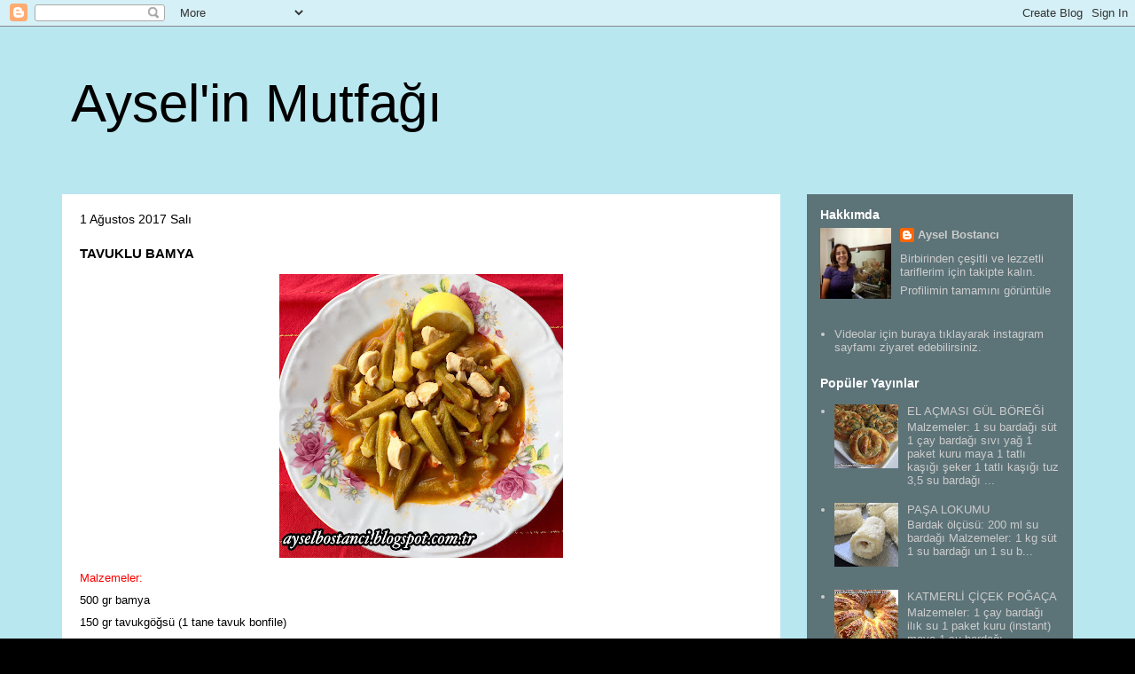

--- FILE ---
content_type: text/html; charset=UTF-8
request_url: http://ayselbostanci.blogspot.com/2017/08/tavuklu-bamya.html
body_size: 14813
content:
<!DOCTYPE html>
<html class='v2' dir='ltr' lang='tr'>
<head>
<link href='https://www.blogger.com/static/v1/widgets/335934321-css_bundle_v2.css' rel='stylesheet' type='text/css'/>
<meta content='width=1100' name='viewport'/>
<meta content='text/html; charset=UTF-8' http-equiv='Content-Type'/>
<meta content='blogger' name='generator'/>
<link href='http://ayselbostanci.blogspot.com/favicon.ico' rel='icon' type='image/x-icon'/>
<link href='http://ayselbostanci.blogspot.com/2017/08/tavuklu-bamya.html' rel='canonical'/>
<link rel="alternate" type="application/atom+xml" title="Aysel&#39;in Mutfağı - Atom" href="http://ayselbostanci.blogspot.com/feeds/posts/default" />
<link rel="alternate" type="application/rss+xml" title="Aysel&#39;in Mutfağı - RSS" href="http://ayselbostanci.blogspot.com/feeds/posts/default?alt=rss" />
<link rel="service.post" type="application/atom+xml" title="Aysel&#39;in Mutfağı - Atom" href="https://www.blogger.com/feeds/8890413737838288003/posts/default" />

<link rel="alternate" type="application/atom+xml" title="Aysel&#39;in Mutfağı - Atom" href="http://ayselbostanci.blogspot.com/feeds/6653158881084307928/comments/default" />
<!--Can't find substitution for tag [blog.ieCssRetrofitLinks]-->
<link href='https://blogger.googleusercontent.com/img/b/R29vZ2xl/AVvXsEjSAKT4wqSBS4qY2c2WZgL7eoANofKBPKBLs580B2Li_JKvq07djE5F7x09CvLtsQpMfJPaPGX5yTwUi8PUJ2XTLLBbWXhVceaezgdnHcYfjDPhGr2ukqJWS78Xgas6AHa_RiLdYSilWRk/s320/tavuklu+bamya+%25281%2529.JPG' rel='image_src'/>
<meta content='http://ayselbostanci.blogspot.com/2017/08/tavuklu-bamya.html' property='og:url'/>
<meta content='TAVUKLU BAMYA  ' property='og:title'/>
<meta content='                                                         Malzemeler:   500 gr bamya   150 gr tavukgöğsü (1 tane tavuk bonfile)   1 tane kuru...' property='og:description'/>
<meta content='https://blogger.googleusercontent.com/img/b/R29vZ2xl/AVvXsEjSAKT4wqSBS4qY2c2WZgL7eoANofKBPKBLs580B2Li_JKvq07djE5F7x09CvLtsQpMfJPaPGX5yTwUi8PUJ2XTLLBbWXhVceaezgdnHcYfjDPhGr2ukqJWS78Xgas6AHa_RiLdYSilWRk/w1200-h630-p-k-no-nu/tavuklu+bamya+%25281%2529.JPG' property='og:image'/>
<title>Aysel'in Mutfağı: TAVUKLU BAMYA  </title>
<style id='page-skin-1' type='text/css'><!--
/*
-----------------------------------------------
Blogger Template Style
Name:     Travel
Designer: Sookhee Lee
URL:      www.plyfly.net
----------------------------------------------- */
/* Content
----------------------------------------------- */
body {
font: normal normal 13px 'Trebuchet MS', Trebuchet, sans-serif;
color: #000000;
background: #000000 url(http://3.bp.blogspot.com/-VllB1aDGdyo/VQcWe_qKaFI/AAAAAAAAADI/wQcWecNPerM/s0/237849.png) repeat scroll top left;
}
html body .region-inner {
min-width: 0;
max-width: 100%;
width: auto;
}
a:link {
text-decoration:none;
color: #000000;
}
a:visited {
text-decoration:none;
color: #000000;
}
a:hover {
text-decoration:underline;
color: #000000;
}
.content-outer .content-cap-top {
height: 0;
background: transparent none repeat-x scroll top center;
}
.content-outer {
margin: 0 auto;
padding-top: 0;
}
.content-inner {
background: transparent none repeat-x scroll top center;
background-position: left -0;
background-color: transparent;
padding: 30px;
}
.main-inner .date-outer {
margin-bottom: 2em;
}
/* Header
----------------------------------------------- */
.header-inner .Header .titlewrapper,
.header-inner .Header .descriptionwrapper {
padding-left: 10px;
padding-right: 10px;
}
.Header h1 {
font: normal normal 60px 'Trebuchet MS', Trebuchet, sans-serif;
color: #000000;
}
.Header h1 a {
color: #000000;
}
.Header .description {
color: #000000;
font-size: 130%;
}
/* Tabs
----------------------------------------------- */
.tabs-inner {
margin: 1em 0 0;
padding: 0;
}
.tabs-inner .section {
margin: 0;
}
.tabs-inner .widget ul {
padding: 0;
background: transparent url(https://resources.blogblog.com/blogblog/data/1kt/travel/bg_black_50.png) repeat scroll top center;
}
.tabs-inner .widget li {
border: none;
}
.tabs-inner .widget li a {
display: inline-block;
padding: 1em 1.5em;
color: #ffffff;
font: normal bold 16px 'Trebuchet MS', Trebuchet, sans-serif;
}
.tabs-inner .widget li.selected a,
.tabs-inner .widget li a:hover {
position: relative;
z-index: 1;
background: transparent url(https://resources.blogblog.com/blogblog/data/1kt/travel/bg_black_50.png) repeat scroll top center;
color: #ffffff;
}
/* Headings
----------------------------------------------- */
h2 {
font: normal bold 14px 'Trebuchet MS', Trebuchet, sans-serif;
color: #ffffff;
}
.main-inner h2.date-header {
font: normal normal 14px 'Trebuchet MS', Trebuchet, sans-serif;
color: #000000;
}
.footer-inner .widget h2,
.sidebar .widget h2 {
padding-bottom: .5em;
}
/* Main
----------------------------------------------- */
.main-inner {
padding: 30px 0;
}
.main-inner .column-center-inner {
padding: 20px 0;
}
.main-inner .column-center-inner .section {
margin: 0 20px;
}
.main-inner .column-right-inner {
margin-left: 30px;
}
.main-inner .fauxcolumn-right-outer .fauxcolumn-inner {
margin-left: 30px;
background: transparent url(https://resources.blogblog.com/blogblog/data/1kt/travel/bg_black_50.png) repeat scroll top left;
}
.main-inner .column-left-inner {
margin-right: 30px;
}
.main-inner .fauxcolumn-left-outer .fauxcolumn-inner {
margin-right: 30px;
background: transparent url(https://resources.blogblog.com/blogblog/data/1kt/travel/bg_black_50.png) repeat scroll top left;
}
.main-inner .column-left-inner,
.main-inner .column-right-inner {
padding: 15px 0;
}
/* Posts
----------------------------------------------- */
h3.post-title {
margin-top: 20px;
}
h3.post-title a {
font: normal bold 24px 'Trebuchet MS', Trebuchet, sans-serif;
color: #000000;
}
h3.post-title a:hover {
text-decoration: underline;
}
.main-inner .column-center-outer {
background: #ffffff none repeat scroll top left;
_background-image: none;
}
.post-body {
line-height: 1.4;
position: relative;
}
.post-header {
margin: 0 0 1em;
line-height: 1.6;
}
.post-footer {
margin: .5em 0;
line-height: 1.6;
}
#blog-pager {
font-size: 140%;
}
#comments {
background: #cccccc none repeat scroll top center;
padding: 15px;
}
#comments .comment-author {
padding-top: 1.5em;
}
#comments h4,
#comments .comment-author a,
#comments .comment-timestamp a {
color: #000000;
}
#comments .comment-author:first-child {
padding-top: 0;
border-top: none;
}
.avatar-image-container {
margin: .2em 0 0;
}
/* Comments
----------------------------------------------- */
#comments a {
color: #000000;
}
.comments .comments-content .icon.blog-author {
background-repeat: no-repeat;
background-image: url([data-uri]);
}
.comments .comments-content .loadmore a {
border-top: 1px solid #000000;
border-bottom: 1px solid #000000;
}
.comments .comment-thread.inline-thread {
background: #ffffff;
}
.comments .continue {
border-top: 2px solid #000000;
}
/* Widgets
----------------------------------------------- */
.sidebar .widget {
border-bottom: 2px solid transparent;
padding-bottom: 10px;
margin: 10px 0;
}
.sidebar .widget:first-child {
margin-top: 0;
}
.sidebar .widget:last-child {
border-bottom: none;
margin-bottom: 0;
padding-bottom: 0;
}
.footer-inner .widget,
.sidebar .widget {
font: normal normal 13px 'Trebuchet MS', Trebuchet, sans-serif;
color: #cccccc;
}
.sidebar .widget a:link {
color: #cccccc;
text-decoration: none;
}
.sidebar .widget a:visited {
color: #cccccc;
}
.sidebar .widget a:hover {
color: #cccccc;
text-decoration: underline;
}
.footer-inner .widget a:link {
color: #000000;
text-decoration: none;
}
.footer-inner .widget a:visited {
color: #000000;
}
.footer-inner .widget a:hover {
color: #000000;
text-decoration: underline;
}
.widget .zippy {
color: #ffffff;
}
.footer-inner {
background: transparent url(https://resources.blogblog.com/blogblog/data/1kt/travel/bg_black_50.png) repeat scroll top center;
}
/* Mobile
----------------------------------------------- */
body.mobile  {
background-size: 100% auto;
}
body.mobile .AdSense {
margin: 0 -10px;
}
.mobile .body-fauxcolumn-outer {
background: transparent none repeat scroll top left;
}
.mobile .footer-inner .widget a:link {
color: #cccccc;
text-decoration: none;
}
.mobile .footer-inner .widget a:visited {
color: #cccccc;
}
.mobile-post-outer a {
color: #000000;
}
.mobile-link-button {
background-color: #000000;
}
.mobile-link-button a:link, .mobile-link-button a:visited {
color: #ffffff;
}
.mobile-index-contents {
color: #000000;
}
.mobile .tabs-inner .PageList .widget-content {
background: transparent url(https://resources.blogblog.com/blogblog/data/1kt/travel/bg_black_50.png) repeat scroll top center;
color: #ffffff;
}
.mobile .tabs-inner .PageList .widget-content .pagelist-arrow {
border-left: 1px solid #ffffff;
}

--></style>
<style id='template-skin-1' type='text/css'><!--
body {
min-width: 1200px;
}
.content-outer, .content-fauxcolumn-outer, .region-inner {
min-width: 1200px;
max-width: 1200px;
_width: 1200px;
}
.main-inner .columns {
padding-left: 0px;
padding-right: 330px;
}
.main-inner .fauxcolumn-center-outer {
left: 0px;
right: 330px;
/* IE6 does not respect left and right together */
_width: expression(this.parentNode.offsetWidth -
parseInt("0px") -
parseInt("330px") + 'px');
}
.main-inner .fauxcolumn-left-outer {
width: 0px;
}
.main-inner .fauxcolumn-right-outer {
width: 330px;
}
.main-inner .column-left-outer {
width: 0px;
right: 100%;
margin-left: -0px;
}
.main-inner .column-right-outer {
width: 330px;
margin-right: -330px;
}
#layout {
min-width: 0;
}
#layout .content-outer {
min-width: 0;
width: 800px;
}
#layout .region-inner {
min-width: 0;
width: auto;
}
body#layout div.add_widget {
padding: 8px;
}
body#layout div.add_widget a {
margin-left: 32px;
}
--></style>
<style>
    body {background-image:url(http\:\/\/3.bp.blogspot.com\/-VllB1aDGdyo\/VQcWe_qKaFI\/AAAAAAAAADI\/wQcWecNPerM\/s0\/237849.png);}
    
@media (max-width: 200px) { body {background-image:url(http\:\/\/3.bp.blogspot.com\/-VllB1aDGdyo\/VQcWe_qKaFI\/AAAAAAAAADI\/wQcWecNPerM\/w200\/237849.png);}}
@media (max-width: 400px) and (min-width: 201px) { body {background-image:url(http\:\/\/3.bp.blogspot.com\/-VllB1aDGdyo\/VQcWe_qKaFI\/AAAAAAAAADI\/wQcWecNPerM\/w400\/237849.png);}}
@media (max-width: 800px) and (min-width: 401px) { body {background-image:url(http\:\/\/3.bp.blogspot.com\/-VllB1aDGdyo\/VQcWe_qKaFI\/AAAAAAAAADI\/wQcWecNPerM\/w800\/237849.png);}}
@media (max-width: 1200px) and (min-width: 801px) { body {background-image:url(http\:\/\/3.bp.blogspot.com\/-VllB1aDGdyo\/VQcWe_qKaFI\/AAAAAAAAADI\/wQcWecNPerM\/w1200\/237849.png);}}
/* Last tag covers anything over one higher than the previous max-size cap. */
@media (min-width: 1201px) { body {background-image:url(http\:\/\/3.bp.blogspot.com\/-VllB1aDGdyo\/VQcWe_qKaFI\/AAAAAAAAADI\/wQcWecNPerM\/w1600\/237849.png);}}
  </style>
<link href='https://www.blogger.com/dyn-css/authorization.css?targetBlogID=8890413737838288003&amp;zx=fddc5dce-e7e4-410e-a817-0954f1d82d82' media='none' onload='if(media!=&#39;all&#39;)media=&#39;all&#39;' rel='stylesheet'/><noscript><link href='https://www.blogger.com/dyn-css/authorization.css?targetBlogID=8890413737838288003&amp;zx=fddc5dce-e7e4-410e-a817-0954f1d82d82' rel='stylesheet'/></noscript>
<meta name='google-adsense-platform-account' content='ca-host-pub-1556223355139109'/>
<meta name='google-adsense-platform-domain' content='blogspot.com'/>

<!-- data-ad-client=ca-pub-5758451332076344 -->

</head>
<body class='loading variant-beach'>
<div class='navbar section' id='navbar' name='Navbar'><div class='widget Navbar' data-version='1' id='Navbar1'><script type="text/javascript">
    function setAttributeOnload(object, attribute, val) {
      if(window.addEventListener) {
        window.addEventListener('load',
          function(){ object[attribute] = val; }, false);
      } else {
        window.attachEvent('onload', function(){ object[attribute] = val; });
      }
    }
  </script>
<div id="navbar-iframe-container"></div>
<script type="text/javascript" src="https://apis.google.com/js/platform.js"></script>
<script type="text/javascript">
      gapi.load("gapi.iframes:gapi.iframes.style.bubble", function() {
        if (gapi.iframes && gapi.iframes.getContext) {
          gapi.iframes.getContext().openChild({
              url: 'https://www.blogger.com/navbar/8890413737838288003?po\x3d6653158881084307928\x26origin\x3dhttp://ayselbostanci.blogspot.com',
              where: document.getElementById("navbar-iframe-container"),
              id: "navbar-iframe"
          });
        }
      });
    </script><script type="text/javascript">
(function() {
var script = document.createElement('script');
script.type = 'text/javascript';
script.src = '//pagead2.googlesyndication.com/pagead/js/google_top_exp.js';
var head = document.getElementsByTagName('head')[0];
if (head) {
head.appendChild(script);
}})();
</script>
</div></div>
<div class='body-fauxcolumns'>
<div class='fauxcolumn-outer body-fauxcolumn-outer'>
<div class='cap-top'>
<div class='cap-left'></div>
<div class='cap-right'></div>
</div>
<div class='fauxborder-left'>
<div class='fauxborder-right'></div>
<div class='fauxcolumn-inner'>
</div>
</div>
<div class='cap-bottom'>
<div class='cap-left'></div>
<div class='cap-right'></div>
</div>
</div>
</div>
<div class='content'>
<div class='content-fauxcolumns'>
<div class='fauxcolumn-outer content-fauxcolumn-outer'>
<div class='cap-top'>
<div class='cap-left'></div>
<div class='cap-right'></div>
</div>
<div class='fauxborder-left'>
<div class='fauxborder-right'></div>
<div class='fauxcolumn-inner'>
</div>
</div>
<div class='cap-bottom'>
<div class='cap-left'></div>
<div class='cap-right'></div>
</div>
</div>
</div>
<div class='content-outer'>
<div class='content-cap-top cap-top'>
<div class='cap-left'></div>
<div class='cap-right'></div>
</div>
<div class='fauxborder-left content-fauxborder-left'>
<div class='fauxborder-right content-fauxborder-right'></div>
<div class='content-inner'>
<header>
<div class='header-outer'>
<div class='header-cap-top cap-top'>
<div class='cap-left'></div>
<div class='cap-right'></div>
</div>
<div class='fauxborder-left header-fauxborder-left'>
<div class='fauxborder-right header-fauxborder-right'></div>
<div class='region-inner header-inner'>
<div class='header section' id='header' name='Başlık'><div class='widget Header' data-version='1' id='Header1'>
<div id='header-inner'>
<div class='titlewrapper'>
<h1 class='title'>
<a href='http://ayselbostanci.blogspot.com/'>
Aysel'in Mutfağı
</a>
</h1>
</div>
<div class='descriptionwrapper'>
<p class='description'><span>
</span></p>
</div>
</div>
</div></div>
</div>
</div>
<div class='header-cap-bottom cap-bottom'>
<div class='cap-left'></div>
<div class='cap-right'></div>
</div>
</div>
</header>
<div class='tabs-outer'>
<div class='tabs-cap-top cap-top'>
<div class='cap-left'></div>
<div class='cap-right'></div>
</div>
<div class='fauxborder-left tabs-fauxborder-left'>
<div class='fauxborder-right tabs-fauxborder-right'></div>
<div class='region-inner tabs-inner'>
<div class='tabs no-items section' id='crosscol' name='Çapraz Sütun'></div>
<div class='tabs no-items section' id='crosscol-overflow' name='Cross-Column 2'></div>
</div>
</div>
<div class='tabs-cap-bottom cap-bottom'>
<div class='cap-left'></div>
<div class='cap-right'></div>
</div>
</div>
<div class='main-outer'>
<div class='main-cap-top cap-top'>
<div class='cap-left'></div>
<div class='cap-right'></div>
</div>
<div class='fauxborder-left main-fauxborder-left'>
<div class='fauxborder-right main-fauxborder-right'></div>
<div class='region-inner main-inner'>
<div class='columns fauxcolumns'>
<div class='fauxcolumn-outer fauxcolumn-center-outer'>
<div class='cap-top'>
<div class='cap-left'></div>
<div class='cap-right'></div>
</div>
<div class='fauxborder-left'>
<div class='fauxborder-right'></div>
<div class='fauxcolumn-inner'>
</div>
</div>
<div class='cap-bottom'>
<div class='cap-left'></div>
<div class='cap-right'></div>
</div>
</div>
<div class='fauxcolumn-outer fauxcolumn-left-outer'>
<div class='cap-top'>
<div class='cap-left'></div>
<div class='cap-right'></div>
</div>
<div class='fauxborder-left'>
<div class='fauxborder-right'></div>
<div class='fauxcolumn-inner'>
</div>
</div>
<div class='cap-bottom'>
<div class='cap-left'></div>
<div class='cap-right'></div>
</div>
</div>
<div class='fauxcolumn-outer fauxcolumn-right-outer'>
<div class='cap-top'>
<div class='cap-left'></div>
<div class='cap-right'></div>
</div>
<div class='fauxborder-left'>
<div class='fauxborder-right'></div>
<div class='fauxcolumn-inner'>
</div>
</div>
<div class='cap-bottom'>
<div class='cap-left'></div>
<div class='cap-right'></div>
</div>
</div>
<!-- corrects IE6 width calculation -->
<div class='columns-inner'>
<div class='column-center-outer'>
<div class='column-center-inner'>
<div class='main section' id='main' name='Ana'><div class='widget Blog' data-version='1' id='Blog1'>
<div class='blog-posts hfeed'>

          <div class="date-outer">
        
<h2 class='date-header'><span>1 Ağustos 2017 Salı</span></h2>

          <div class="date-posts">
        
<div class='post-outer'>
<div class='post hentry uncustomized-post-template' itemprop='blogPost' itemscope='itemscope' itemtype='http://schema.org/BlogPosting'>
<meta content='https://blogger.googleusercontent.com/img/b/R29vZ2xl/AVvXsEjSAKT4wqSBS4qY2c2WZgL7eoANofKBPKBLs580B2Li_JKvq07djE5F7x09CvLtsQpMfJPaPGX5yTwUi8PUJ2XTLLBbWXhVceaezgdnHcYfjDPhGr2ukqJWS78Xgas6AHa_RiLdYSilWRk/s320/tavuklu+bamya+%25281%2529.JPG' itemprop='image_url'/>
<meta content='8890413737838288003' itemprop='blogId'/>
<meta content='6653158881084307928' itemprop='postId'/>
<a name='6653158881084307928'></a>
<h3 class='post-title entry-title' itemprop='name'>
TAVUKLU BAMYA  
</h3>
<div class='post-header'>
<div class='post-header-line-1'></div>
</div>
<div class='post-body entry-content' id='post-body-6653158881084307928' itemprop='description articleBody'>
<div class="separator" style="clear: both; text-align: center;">
<a href="https://blogger.googleusercontent.com/img/b/R29vZ2xl/AVvXsEjSAKT4wqSBS4qY2c2WZgL7eoANofKBPKBLs580B2Li_JKvq07djE5F7x09CvLtsQpMfJPaPGX5yTwUi8PUJ2XTLLBbWXhVceaezgdnHcYfjDPhGr2ukqJWS78Xgas6AHa_RiLdYSilWRk/s1600/tavuklu+bamya+%25281%2529.JPG" imageanchor="1" style="margin-left: 1em; margin-right: 1em;"><img border="0" data-original-height="1600" data-original-width="1600" height="320" src="https://blogger.googleusercontent.com/img/b/R29vZ2xl/AVvXsEjSAKT4wqSBS4qY2c2WZgL7eoANofKBPKBLs580B2Li_JKvq07djE5F7x09CvLtsQpMfJPaPGX5yTwUi8PUJ2XTLLBbWXhVceaezgdnHcYfjDPhGr2ukqJWS78Xgas6AHa_RiLdYSilWRk/s320/tavuklu+bamya+%25281%2529.JPG" width="320" /></a></div>
<div class="MsoNormal" style="background: white; line-height: normal; margin-bottom: 7.5pt;">
<v:shapetype coordsize="21600,21600" filled="f" id="_x0000_t75" o:preferrelative="t" o:spt="75" path="m@4@5l@4@11@9@11@9@5xe" stroked="f">
 <v:stroke joinstyle="miter">
 <v:formulas>
  <v:f eqn="if lineDrawn pixelLineWidth 0">
  <v:f eqn="sum @0 1 0">
  <v:f eqn="sum 0 0 @1">
  <v:f eqn="prod @2 1 2">
  <v:f eqn="prod @3 21600 pixelWidth">
  <v:f eqn="prod @3 21600 pixelHeight">
  <v:f eqn="sum @0 0 1">
  <v:f eqn="prod @6 1 2">
  <v:f eqn="prod @7 21600 pixelWidth">
  <v:f eqn="sum @8 21600 0">
  <v:f eqn="prod @7 21600 pixelHeight">
  <v:f eqn="sum @10 21600 0">
 </v:f></v:f></v:f></v:f></v:f></v:f></v:f></v:f></v:f></v:f></v:f></v:f></v:formulas>
 <v:path gradientshapeok="t" o:connecttype="rect" o:extrusionok="f">
 <o:lock aspectratio="t" v:ext="edit">
</o:lock></v:path></v:stroke></v:shapetype><v:shape id="Resim_x0020_70" o:spid="_x0000_s1026" style="height: 172.45pt; margin-left: 299.15pt; margin-top: 17.95pt; mso-height-percent: 0; mso-height-percent: 0; mso-height-relative: page; mso-position-horizontal-relative: text; mso-position-horizontal: absolute; mso-position-vertical-relative: text; mso-position-vertical: absolute; mso-width-percent: 0; mso-width-percent: 0; mso-width-relative: page; mso-wrap-distance-bottom: 0; mso-wrap-distance-left: 9pt; mso-wrap-distance-right: 9pt; mso-wrap-distance-top: 0; mso-wrap-style: square; position: absolute; visibility: visible; width: 172.45pt; z-index: 251728896;" type="#_x0000_t75">
 <v:imagedata o:title="tavuklu bamya (2)" src="file:///C:\Users\UseR\AppData\Local\Temp\msohtmlclip1\01\clip_image001.jpg">
 <w:wrap type="square">
</w:wrap></v:imagedata></v:shape></div>
<div class="MsoNormal" style="background: white; line-height: normal; margin-bottom: 7.5pt;">
<span style="font-family: &quot;trebuchet ms&quot; , sans-serif;"><span style="color: red;">Malzemeler:</span><o:p></o:p></span></div>
<div class="MsoNormal" style="background: white; line-height: normal; margin-bottom: 7.5pt;">
<span style="font-family: &quot;trebuchet ms&quot; , sans-serif;">500 gr bamya<o:p></o:p></span></div>
<div class="MsoNormal" style="background: white; line-height: normal; margin-bottom: 7.5pt;">
<span style="font-family: &quot;trebuchet ms&quot; , sans-serif;">150 gr tavukgöğsü
(1 tane tavuk bonfile)<o:p></o:p></span></div>
<div class="MsoNormal" style="background: white; line-height: normal; margin-bottom: 7.5pt;">
<span style="font-family: &quot;trebuchet ms&quot; , sans-serif;">1 tane kuru
soğan <o:p></o:p></span></div>
<div class="MsoNormal" style="background: white; line-height: normal; margin-bottom: 7.5pt;">
<span style="font-family: &quot;trebuchet ms&quot; , sans-serif;">1 tane olgun
domates<o:p></o:p></span></div>
<div class="MsoNormal" style="background: white; line-height: normal; margin-bottom: 7.5pt;">
<span style="font-family: &quot;trebuchet ms&quot; , sans-serif;">1 tatlı kaşığı
domates salçası<span style="background: black; border: 1pt none black; padding: 0cm;"> </span><o:p></o:p></span></div>
<div class="MsoNormal" style="background: white; line-height: normal; margin-bottom: 7.5pt;">
<span style="font-family: &quot;trebuchet ms&quot; , sans-serif;">1 silme tatlı
kaşığı tuz<o:p></o:p></span></div>
<div class="MsoNormal" style="background: white; line-height: normal; margin-bottom: 7.5pt;">
<span style="font-family: &quot;trebuchet ms&quot; , sans-serif;">1 tane limon
suyu<o:p></o:p></span></div>
<div class="MsoNormal" style="background: white; line-height: normal; margin-bottom: 7.5pt;">
<span style="font-family: &quot;trebuchet ms&quot; , sans-serif;">1 dolu yemek
kaşığı zeytinyağı<o:p></o:p></span></div>
<br />
<div class="MsoNormal" style="background: white; line-height: normal; margin-bottom: 7.5pt;">
<span style="color: red;"><span style="font-family: &quot;trebuchet ms&quot; , sans-serif;">Yapılışı:
</span></span><span style="font-family: &quot;trebuchet ms&quot; , sans-serif;">Soğan yemeklik
küçük doğranır ve zeytinyağı ile kavrulur, içerisine küçük doğranmış tavuk eti
ilave edilir ve suyunu çekinceye kadar kavrulur. Ayıklanmış olan bamya bol
limonlu su ile yıkanır ve tencere eklenir üzerine 1 limon suyu sıkılır, kabukları
soyulup küçük doğranmış domates, 1 tatlı kaşığı salça ve tuz eklenir. Üzerini aşacak
kadar kaynamış su eklenip tencerenin kapağı kapatılarak 25-30 dakika kadar
pişirilir. Afiyet olsun.</span><span style="font-size: 12pt;"><o:p></o:p></span></div>
<div style='clear: both;'></div>
</div>
<div class='post-footer'>
<div class='post-footer-line post-footer-line-1'>
<span class='post-author vcard'>
Gönderen
<span class='fn' itemprop='author' itemscope='itemscope' itemtype='http://schema.org/Person'>
<meta content='https://www.blogger.com/profile/06422886758112389024' itemprop='url'/>
<a class='g-profile' href='https://www.blogger.com/profile/06422886758112389024' rel='author' title='author profile'>
<span itemprop='name'>Aysel Bostancı</span>
</a>
</span>
</span>
<span class='post-timestamp'>
zaman:
<meta content='http://ayselbostanci.blogspot.com/2017/08/tavuklu-bamya.html' itemprop='url'/>
<a class='timestamp-link' href='http://ayselbostanci.blogspot.com/2017/08/tavuklu-bamya.html' rel='bookmark' title='permanent link'><abbr class='published' itemprop='datePublished' title='2017-08-01T20:33:00+03:00'>20:33</abbr></a>
</span>
<span class='post-comment-link'>
</span>
<span class='post-icons'>
<span class='item-control blog-admin pid-757323952'>
<a href='https://www.blogger.com/post-edit.g?blogID=8890413737838288003&postID=6653158881084307928&from=pencil' title='Kaydı Düzenle'>
<img alt='' class='icon-action' height='18' src='https://resources.blogblog.com/img/icon18_edit_allbkg.gif' width='18'/>
</a>
</span>
</span>
<div class='post-share-buttons goog-inline-block'>
<a class='goog-inline-block share-button sb-email' href='https://www.blogger.com/share-post.g?blogID=8890413737838288003&postID=6653158881084307928&target=email' target='_blank' title='Bunu E-postayla Gönder'><span class='share-button-link-text'>Bunu E-postayla Gönder</span></a><a class='goog-inline-block share-button sb-blog' href='https://www.blogger.com/share-post.g?blogID=8890413737838288003&postID=6653158881084307928&target=blog' onclick='window.open(this.href, "_blank", "height=270,width=475"); return false;' target='_blank' title='BlogThis!'><span class='share-button-link-text'>BlogThis!</span></a><a class='goog-inline-block share-button sb-twitter' href='https://www.blogger.com/share-post.g?blogID=8890413737838288003&postID=6653158881084307928&target=twitter' target='_blank' title='X&#39;te paylaş'><span class='share-button-link-text'>X'te paylaş</span></a><a class='goog-inline-block share-button sb-facebook' href='https://www.blogger.com/share-post.g?blogID=8890413737838288003&postID=6653158881084307928&target=facebook' onclick='window.open(this.href, "_blank", "height=430,width=640"); return false;' target='_blank' title='Facebook&#39;ta Paylaş'><span class='share-button-link-text'>Facebook'ta Paylaş</span></a><a class='goog-inline-block share-button sb-pinterest' href='https://www.blogger.com/share-post.g?blogID=8890413737838288003&postID=6653158881084307928&target=pinterest' target='_blank' title='Pinterest&#39;te Paylaş'><span class='share-button-link-text'>Pinterest'te Paylaş</span></a>
</div>
</div>
<div class='post-footer-line post-footer-line-2'>
<span class='post-labels'>
Etiketler:
<a href='http://ayselbostanci.blogspot.com/search/label/Et%20yemekleri' rel='tag'>Et yemekleri</a>
</span>
</div>
<div class='post-footer-line post-footer-line-3'>
<span class='post-location'>
</span>
</div>
</div>
</div>
<div class='comments' id='comments'>
<a name='comments'></a>
<h4>Hiç yorum yok:</h4>
<div id='Blog1_comments-block-wrapper'>
<dl class='avatar-comment-indent' id='comments-block'>
</dl>
</div>
<p class='comment-footer'>
<a href='https://www.blogger.com/comment/fullpage/post/8890413737838288003/6653158881084307928' onclick=''>Yorum Gönder</a>
</p>
</div>
</div>
<div class='inline-ad'>
<script async src="//pagead2.googlesyndication.com/pagead/js/adsbygoogle.js"></script>
<!-- ayselbostanci_main_Blog1_1x1_as -->
<ins class="adsbygoogle"
     style="display:block"
     data-ad-client="ca-pub-5758451332076344"
     data-ad-host="ca-host-pub-1556223355139109"
     data-ad-host-channel="L0007"
     data-ad-slot="5851331759"
     data-ad-format="auto"></ins>
<script>
(adsbygoogle = window.adsbygoogle || []).push({});
</script>
</div>

        </div></div>
      
</div>
<div class='blog-pager' id='blog-pager'>
<span id='blog-pager-newer-link'>
<a class='blog-pager-newer-link' href='http://ayselbostanci.blogspot.com/2017/08/susamli-sandvic.html' id='Blog1_blog-pager-newer-link' title='Sonraki Kayıt'>Sonraki Kayıt</a>
</span>
<span id='blog-pager-older-link'>
<a class='blog-pager-older-link' href='http://ayselbostanci.blogspot.com/2017/08/visneli-pankek.html' id='Blog1_blog-pager-older-link' title='Önceki Kayıt'>Önceki Kayıt</a>
</span>
<a class='home-link' href='http://ayselbostanci.blogspot.com/'>Ana Sayfa</a>
</div>
<div class='clear'></div>
<div class='post-feeds'>
<div class='feed-links'>
Kaydol:
<a class='feed-link' href='http://ayselbostanci.blogspot.com/feeds/6653158881084307928/comments/default' target='_blank' type='application/atom+xml'>Kayıt Yorumları (Atom)</a>
</div>
</div>
</div></div>
</div>
</div>
<div class='column-left-outer'>
<div class='column-left-inner'>
<aside>
</aside>
</div>
</div>
<div class='column-right-outer'>
<div class='column-right-inner'>
<aside>
<div class='sidebar section' id='sidebar-right-1'><div class='widget Profile' data-version='1' id='Profile1'>
<h2>Hakkımda</h2>
<div class='widget-content'>
<a href='https://www.blogger.com/profile/06422886758112389024'><img alt='Fotoğrafım' class='profile-img' height='80' src='//blogger.googleusercontent.com/img/b/R29vZ2xl/AVvXsEhMKreowr-bsWgzZz04SdHEItZPoBS6gObn57QHVZBceGuI6xrLlCm4BOadE9e_zXBJYEW6CHBDa7D1RsW6_AZroYUMrdmA0UdPQE9FITg8RPhYf2Vxl98PsaQvOcfd9Jw/s113/*' width='80'/></a>
<dl class='profile-datablock'>
<dt class='profile-data'>
<a class='profile-name-link g-profile' href='https://www.blogger.com/profile/06422886758112389024' rel='author' style='background-image: url(//www.blogger.com/img/logo-16.png);'>
Aysel Bostancı
</a>
</dt>
<dd class='profile-textblock'>Birbirinden çeşitli ve lezzetli tariflerim için takipte kalın.</dd>
</dl>
<a class='profile-link' href='https://www.blogger.com/profile/06422886758112389024' rel='author'>Profilimin tamamını görüntüle</a>
<div class='clear'></div>
</div>
</div><div class='widget LinkList' data-version='1' id='LinkList1'>
<div class='widget-content'>
<ul>
<li><a href='https://www.instagram.com/ayselbostanci/'>Videolar için buraya tıklayarak instagram sayfamı ziyaret edebilirsiniz.</a></li>
</ul>
<div class='clear'></div>
</div>
</div><div class='widget PopularPosts' data-version='1' id='PopularPosts1'>
<h2>Popüler Yayınlar</h2>
<div class='widget-content popular-posts'>
<ul>
<li>
<div class='item-content'>
<div class='item-thumbnail'>
<a href='http://ayselbostanci.blogspot.com/2016/04/el-acmasi-gul-boregi.html' target='_blank'>
<img alt='' border='0' src='https://blogger.googleusercontent.com/img/b/R29vZ2xl/AVvXsEh_ck-K1K2QsmRsVfrPrZCBeHTSxhYEh-QOd23MunmErtIjx1_TZzSYGLeQOk1Dpl6enUyN_CP5T8HwQ9w00rWzj250K4wMlG0zKTROTYpxdpxfPUFgBxB-Lxh3orgS4KJxWAw6a_G4uKc/w72-h72-p-k-no-nu/el+a%25C3%25A7mas%25C4%25B1+g%25C3%25BCl+b%25C3%25B6re%25C4%259Fi+%25282%2529.JPG'/>
</a>
</div>
<div class='item-title'><a href='http://ayselbostanci.blogspot.com/2016/04/el-acmasi-gul-boregi.html'>EL AÇMASI GÜL BÖREĞİ</a></div>
<div class='item-snippet'>    Malzemeler:   1 su bardağı süt   1 çay bardağı sıvı yağ  1 paket kuru maya   1 tatlı kaşığı şeker   1 tatlı kaşığı tuz   3,5 su bardağı ...</div>
</div>
<div style='clear: both;'></div>
</li>
<li>
<div class='item-content'>
<div class='item-thumbnail'>
<a href='http://ayselbostanci.blogspot.com/2015/08/pasa-lokumu.html' target='_blank'>
<img alt='' border='0' src='https://blogger.googleusercontent.com/img/b/R29vZ2xl/AVvXsEiJ5nDkD1Af64Ag2o2nHwOK2L2GpDJDmKK5uMGOe9zqjb30Zs5RQQM2vz3AwpWp9PiuwQJ6aulnbFHYtv9wzFIziiFVtCVRyP74vPRWMg-kgPNUcSLbixVxZ7TUItdB0495b8-qs1OLwAA/w72-h72-p-k-no-nu/pa%25C5%259Fa+lokumu+%25289%2529.JPG'/>
</a>
</div>
<div class='item-title'><a href='http://ayselbostanci.blogspot.com/2015/08/pasa-lokumu.html'>PAŞA LOKUMU  </a></div>
<div class='item-snippet'>                                                         Bardak ölçüsü: 200 ml su bardağı  Malzemeler:   1 kg süt   1 su bardağı un   1 su b...</div>
</div>
<div style='clear: both;'></div>
</li>
<li>
<div class='item-content'>
<div class='item-thumbnail'>
<a href='http://ayselbostanci.blogspot.com/2016/06/katmerli-cicek-pogaca.html' target='_blank'>
<img alt='' border='0' src='https://blogger.googleusercontent.com/img/b/R29vZ2xl/AVvXsEhuAgIvu1lrQ-yzyRc0w4IgAFLJ0w7-_z-j_o0Zw28mrHOxBNpx_XjFSjtQ4MojCcMZhKgdf8eLXxIFJIOLZ7VQED1yL6rp9C6gVwLz5I1mlArkqlmiFCxcLahXEt6JPihDiGCCTNCwM0U/w72-h72-p-k-no-nu/katmerli+%25C3%25A7i%25C3%25A7ek+po%25C4%259Fa%25C3%25A7a.JPG'/>
</a>
</div>
<div class='item-title'><a href='http://ayselbostanci.blogspot.com/2016/06/katmerli-cicek-pogaca.html'>KATMERLİ ÇİÇEK POĞAÇA  </a></div>
<div class='item-snippet'>                                                           Malzemeler:   1 çay bardağı ilık su   1 paket kuru (instant) maya   1 su bardağı ...</div>
</div>
<div style='clear: both;'></div>
</li>
<li>
<div class='item-content'>
<div class='item-thumbnail'>
<a href='http://ayselbostanci.blogspot.com/2015/09/istiridye-pogaca.html' target='_blank'>
<img alt='' border='0' src='https://blogger.googleusercontent.com/img/b/R29vZ2xl/AVvXsEiJxvzFBPC2vq9V7ng0mR2GNKmF7BIiZx6BBBveVoCMMAgJH-if8Nz_zFLIhmrNku7yhiiRS8Pune1Grhz4ePqDiKzJrdDSl6HANzxgF7EMCt4E_jYz5DDPlKnd56uRlnO0rQVc_KBpcbI/w72-h72-p-k-no-nu/midye+po%25C4%259Fa%25C3%25A7a+%252813%2529.JPG'/>
</a>
</div>
<div class='item-title'><a href='http://ayselbostanci.blogspot.com/2015/09/istiridye-pogaca.html'>İSTİRİDYE POĞAÇA  </a></div>
<div class='item-snippet'>                                                         Malzemeler:   1 çay bardağı süt   1 çay bardağı yoğurt   1 çay bardağı sıvı yağ   2...</div>
</div>
<div style='clear: both;'></div>
</li>
<li>
<div class='item-content'>
<div class='item-thumbnail'>
<a href='http://ayselbostanci.blogspot.com/2016/02/ispanakli-bulgur-salatasi.html' target='_blank'>
<img alt='' border='0' src='https://blogger.googleusercontent.com/img/b/R29vZ2xl/AVvXsEiV7oNc3EPoclmo551mMDLjBhxlbHhyXW9Zqh3Zp5UujQl_9Ekgtx7TABYb2g42S_viI-JVBgfB53NllEkyfJgjyGu2zuxw4HD2ngR84cs9SqC-R3dVbAjDR1SJZGsd1gemvDKIsgTVCwA/w72-h72-p-k-no-nu/%25C4%25B1spanakl%25C4%25B1+bulgur+salatas%25C4%25B1+%25283%2529.JPG'/>
</a>
</div>
<div class='item-title'><a href='http://ayselbostanci.blogspot.com/2016/02/ispanakli-bulgur-salatasi.html'>ISPANAKLI BULGUR SALATASI  </a></div>
<div class='item-snippet'>     Malzemeler:                                                       2 bağ ıspanak   Yarım kg süzme yoğurt   2 diş sarımsak   2,5 su barda...</div>
</div>
<div style='clear: both;'></div>
</li>
<li>
<div class='item-content'>
<div class='item-thumbnail'>
<a href='http://ayselbostanci.blogspot.com/2015/10/etimekli-patlican-salatasi.html' target='_blank'>
<img alt='' border='0' src='https://blogger.googleusercontent.com/img/b/R29vZ2xl/AVvXsEjhMBV36EsOCnO3TVEPbgfx7HMr3SuQ3rKOgvAoEwf6WItXoRHNJqR3pu7IduMKqdd5yCwNdlwU4Pm2hDNQeATiqbR558Sz6APHGdDUBXB53cNaFeMvKsRzRwsJSxkQSpkTi2WSQV3-9ig/w72-h72-p-k-no-nu/etimekli+patl%25C4%25B1can+%25283%2529.JPG'/>
</a>
</div>
<div class='item-title'><a href='http://ayselbostanci.blogspot.com/2015/10/etimekli-patlican-salatasi.html'>ETİMEKLİ PATLICAN SALATASI  </a></div>
<div class='item-snippet'>     Malzemeler:   1 paket etimek   3-4 tane patlıcan   3 tane büyük domates   1 tane kırmızıbiber(papya)   1 tane yeşilbiber   3 diş sarıms...</div>
</div>
<div style='clear: both;'></div>
</li>
<li>
<div class='item-content'>
<div class='item-thumbnail'>
<a href='http://ayselbostanci.blogspot.com/2015/12/patatesli-semizotu-salatasi.html' target='_blank'>
<img alt='' border='0' src='https://blogger.googleusercontent.com/img/b/R29vZ2xl/AVvXsEjipVSrx8EPCuDKwDKEUeU_PsyGycNgXh67uIJuzaSL3j11kz4rSO_36_1q_3jUh4XvKgCfK3IxSH0HLja-_cm68ju8kQiBlUeCaiSoUiYDuYtKKwznZnECyRlQOGE1ySUEvj-7ch1PG2U/w72-h72-p-k-no-nu/patatesli+semizotu+salatas%25C4%25B1+%25283%2529.jpg'/>
</a>
</div>
<div class='item-title'><a href='http://ayselbostanci.blogspot.com/2015/12/patatesli-semizotu-salatasi.html'>PATATESLİ SEMİZOTU SALATASI </a></div>
<div class='item-snippet'>                                                             Malzemeler:   1 demet semizotu   2 tane patates   1 tane kırmızı (kapya) biber ...</div>
</div>
<div style='clear: both;'></div>
</li>
<li>
<div class='item-content'>
<div class='item-thumbnail'>
<a href='http://ayselbostanci.blogspot.com/2018/02/fas-salatasi.html' target='_blank'>
<img alt='' border='0' src='https://blogger.googleusercontent.com/img/b/R29vZ2xl/AVvXsEg1iBkmVqnK636LdaHlcbqpX3tA7xkXWdh5SaH-jyKTyuPY0gl-v3FwVxaY-Roi8dm6fPrNS-UnxGV-fnxo-xiLx32vP7kAE669K6bFOzXwW7cg4qCAsiFL3U8Sa5djPB0B9MwabfSUJeQ/w72-h72-p-k-no-nu/fas+salatas%25C4%25B1+%25281%2529.JPG'/>
</a>
</div>
<div class='item-title'><a href='http://ayselbostanci.blogspot.com/2018/02/fas-salatasi.html'>FAS SALATASI  </a></div>
<div class='item-snippet'>       Malzemeler:                                                       2 su bardağı haşlanmış nohut   300 gr tavuk eti didiklenmiş (but ve...</div>
</div>
<div style='clear: both;'></div>
</li>
<li>
<div class='item-content'>
<div class='item-thumbnail'>
<a href='http://ayselbostanci.blogspot.com/2016/10/nisastali-kek.html' target='_blank'>
<img alt='' border='0' src='https://blogger.googleusercontent.com/img/b/R29vZ2xl/AVvXsEiv1YmMNw7B2YnnsKfSb8uXpX4rG4oEuZxlrEipxLTKJ-VzVgUfJ45L1kAehjokzu0_6lyvIrgREFW-KXKIsdrg6j39dxpWn_gN2cP2M5Fns1qxxJdTCZNL2_tQ0qQtpWK9m9tWPcEKQEI/w72-h72-p-k-no-nu/ni%25C5%259Fastal%25C4%25B1+kek+%25281%2529.JPG'/>
</a>
</div>
<div class='item-title'><a href='http://ayselbostanci.blogspot.com/2016/10/nisastali-kek.html'>NİŞASTALI KEK  </a></div>
<div class='item-snippet'>                                                         Bardak ölçüsü:  200 ml su bardağı   Malzemeler:   4 tane yumurta   1 su bardağı toz...</div>
</div>
<div style='clear: both;'></div>
</li>
<li>
<div class='item-content'>
<div class='item-thumbnail'>
<a href='http://ayselbostanci.blogspot.com/2018/08/kabak-pabucaki.html' target='_blank'>
<img alt='' border='0' src='https://blogger.googleusercontent.com/img/b/R29vZ2xl/AVvXsEgncgu5RQmiQ57yg_Mog40_8pDkahHZ-uVJkCS57OOYaRZW-hYXgEDY4TLEJLtOhM0FNlL2BoySuy0qR0g_XTNLgiJBn5CX0Lno50U3R9Ye1irD9gufB0OUC9nOlOCqvjgqP8FAuhbtAcM/w72-h72-p-k-no-nu/kabak+pabucaki+%25283%2529.JPG'/>
</a>
</div>
<div class='item-title'><a href='http://ayselbostanci.blogspot.com/2018/08/kabak-pabucaki.html'>KABAK PABUCAKİ </a></div>
<div class='item-snippet'>                                                          Malzemeler:   5 tane kabak   5 yemek kaşığı yağsız beyaz peynir veya tulum peyniri...</div>
</div>
<div style='clear: both;'></div>
</li>
</ul>
<div class='clear'></div>
</div>
</div><div class='widget Label' data-version='1' id='Label1'>
<h2>Etiketler</h2>
<div class='widget-content list-label-widget-content'>
<ul>
<li>
<a dir='ltr' href='http://ayselbostanci.blogspot.com/search/label/%C3%87orbalar'>Çorbalar</a>
</li>
<li>
<a dir='ltr' href='http://ayselbostanci.blogspot.com/search/label/Ekmekler'>Ekmekler</a>
</li>
<li>
<a dir='ltr' href='http://ayselbostanci.blogspot.com/search/label/El%20A%C3%A7mas%C4%B1%20B%C3%B6rek'>El Açması Börek</a>
</li>
<li>
<a dir='ltr' href='http://ayselbostanci.blogspot.com/search/label/Et%20yemekleri'>Et yemekleri</a>
</li>
<li>
<a dir='ltr' href='http://ayselbostanci.blogspot.com/search/label/Kekler'>Kekler</a>
</li>
<li>
<a dir='ltr' href='http://ayselbostanci.blogspot.com/search/label/Konserveler'>Konserveler</a>
</li>
<li>
<a dir='ltr' href='http://ayselbostanci.blogspot.com/search/label/Kurabiyeler'>Kurabiyeler</a>
</li>
<li>
<a dir='ltr' href='http://ayselbostanci.blogspot.com/search/label/Makarnalar'>Makarnalar</a>
</li>
<li>
<a dir='ltr' href='http://ayselbostanci.blogspot.com/search/label/Mayal%C4%B1%20Hamurlar'>Mayalı Hamurlar</a>
</li>
<li>
<a dir='ltr' href='http://ayselbostanci.blogspot.com/search/label/Mayas%C4%B1z%20Hamurlar'>Mayasız Hamurlar</a>
</li>
<li>
<a dir='ltr' href='http://ayselbostanci.blogspot.com/search/label/Meyve%20sular%C4%B1'>Meyve suları</a>
</li>
<li>
<a dir='ltr' href='http://ayselbostanci.blogspot.com/search/label/Mezeler'>Mezeler</a>
</li>
<li>
<a dir='ltr' href='http://ayselbostanci.blogspot.com/search/label/Osmanl%C4%B1%20Mutfa%C4%9F%C4%B1'>Osmanlı Mutfağı</a>
</li>
<li>
<a dir='ltr' href='http://ayselbostanci.blogspot.com/search/label/Pastalar'>Pastalar</a>
</li>
<li>
<a dir='ltr' href='http://ayselbostanci.blogspot.com/search/label/Pilavlar'>Pilavlar</a>
</li>
<li>
<a dir='ltr' href='http://ayselbostanci.blogspot.com/search/label/Po%C4%9Fa%C3%A7alar'>Poğaçalar</a>
</li>
<li>
<a dir='ltr' href='http://ayselbostanci.blogspot.com/search/label/Salatalar'>Salatalar</a>
</li>
<li>
<a dir='ltr' href='http://ayselbostanci.blogspot.com/search/label/S%C3%BCtl%C3%BC%20Tatl%C4%B1lar'>Sütlü Tatlılar</a>
</li>
<li>
<a dir='ltr' href='http://ayselbostanci.blogspot.com/search/label/%C5%9Eerbetler'>Şerbetler</a>
</li>
<li>
<a dir='ltr' href='http://ayselbostanci.blogspot.com/search/label/%C5%9Eerbetli%20tatl%C4%B1lar'>Şerbetli tatlılar</a>
</li>
<li>
<a dir='ltr' href='http://ayselbostanci.blogspot.com/search/label/%C5%9Eerbetli%20ve%20S%C3%BCtl%C3%BC%20Tatl%C4%B1lar'>Şerbetli ve Sütlü Tatlılar</a>
</li>
<li>
<a dir='ltr' href='http://ayselbostanci.blogspot.com/search/label/Tartlar'>Tartlar</a>
</li>
<li>
<a dir='ltr' href='http://ayselbostanci.blogspot.com/search/label/Tatl%C4%B1lar'>Tatlılar</a>
</li>
<li>
<a dir='ltr' href='http://ayselbostanci.blogspot.com/search/label/Turta'>Turta</a>
</li>
<li>
<a dir='ltr' href='http://ayselbostanci.blogspot.com/search/label/Yemekler'>Yemekler</a>
</li>
<li>
<a dir='ltr' href='http://ayselbostanci.blogspot.com/search/label/Yemekler%20%20Et%20yemekleri'>Yemekler  Et yemekleri</a>
</li>
<li>
<a dir='ltr' href='http://ayselbostanci.blogspot.com/search/label/Y%C3%B6resel%20Yemekler'>Yöresel Yemekler</a>
</li>
<li>
<a dir='ltr' href='http://ayselbostanci.blogspot.com/search/label/Yufka%20B%C3%B6rekleri'>Yufka Börekleri</a>
</li>
<li>
<a dir='ltr' href='http://ayselbostanci.blogspot.com/search/label/Zeytinya%C4%9Fl%C4%B1lar'>Zeytinyağlılar</a>
</li>
</ul>
<div class='clear'></div>
</div>
</div><div class='widget BlogArchive' data-version='1' id='BlogArchive1'>
<h2>Blog Arşivi</h2>
<div class='widget-content'>
<div id='ArchiveList'>
<div id='BlogArchive1_ArchiveList'>
<ul class='hierarchy'>
<li class='archivedate collapsed'>
<a class='toggle' href='javascript:void(0)'>
<span class='zippy'>

        &#9658;&#160;
      
</span>
</a>
<a class='post-count-link' href='http://ayselbostanci.blogspot.com/2026/'>
2026
</a>
<span class='post-count' dir='ltr'>(3)</span>
<ul class='hierarchy'>
<li class='archivedate collapsed'>
<a class='toggle' href='javascript:void(0)'>
<span class='zippy'>

        &#9658;&#160;
      
</span>
</a>
<a class='post-count-link' href='http://ayselbostanci.blogspot.com/2026/01/'>
Ocak
</a>
<span class='post-count' dir='ltr'>(3)</span>
</li>
</ul>
</li>
</ul>
<ul class='hierarchy'>
<li class='archivedate collapsed'>
<a class='toggle' href='javascript:void(0)'>
<span class='zippy'>

        &#9658;&#160;
      
</span>
</a>
<a class='post-count-link' href='http://ayselbostanci.blogspot.com/2025/'>
2025
</a>
<span class='post-count' dir='ltr'>(4)</span>
<ul class='hierarchy'>
<li class='archivedate collapsed'>
<a class='toggle' href='javascript:void(0)'>
<span class='zippy'>

        &#9658;&#160;
      
</span>
</a>
<a class='post-count-link' href='http://ayselbostanci.blogspot.com/2025/03/'>
Mart
</a>
<span class='post-count' dir='ltr'>(3)</span>
</li>
</ul>
<ul class='hierarchy'>
<li class='archivedate collapsed'>
<a class='toggle' href='javascript:void(0)'>
<span class='zippy'>

        &#9658;&#160;
      
</span>
</a>
<a class='post-count-link' href='http://ayselbostanci.blogspot.com/2025/01/'>
Ocak
</a>
<span class='post-count' dir='ltr'>(1)</span>
</li>
</ul>
</li>
</ul>
<ul class='hierarchy'>
<li class='archivedate collapsed'>
<a class='toggle' href='javascript:void(0)'>
<span class='zippy'>

        &#9658;&#160;
      
</span>
</a>
<a class='post-count-link' href='http://ayselbostanci.blogspot.com/2024/'>
2024
</a>
<span class='post-count' dir='ltr'>(18)</span>
<ul class='hierarchy'>
<li class='archivedate collapsed'>
<a class='toggle' href='javascript:void(0)'>
<span class='zippy'>

        &#9658;&#160;
      
</span>
</a>
<a class='post-count-link' href='http://ayselbostanci.blogspot.com/2024/11/'>
Kasım
</a>
<span class='post-count' dir='ltr'>(3)</span>
</li>
</ul>
<ul class='hierarchy'>
<li class='archivedate collapsed'>
<a class='toggle' href='javascript:void(0)'>
<span class='zippy'>

        &#9658;&#160;
      
</span>
</a>
<a class='post-count-link' href='http://ayselbostanci.blogspot.com/2024/10/'>
Ekim
</a>
<span class='post-count' dir='ltr'>(2)</span>
</li>
</ul>
<ul class='hierarchy'>
<li class='archivedate collapsed'>
<a class='toggle' href='javascript:void(0)'>
<span class='zippy'>

        &#9658;&#160;
      
</span>
</a>
<a class='post-count-link' href='http://ayselbostanci.blogspot.com/2024/09/'>
Eylül
</a>
<span class='post-count' dir='ltr'>(1)</span>
</li>
</ul>
<ul class='hierarchy'>
<li class='archivedate collapsed'>
<a class='toggle' href='javascript:void(0)'>
<span class='zippy'>

        &#9658;&#160;
      
</span>
</a>
<a class='post-count-link' href='http://ayselbostanci.blogspot.com/2024/08/'>
Ağustos
</a>
<span class='post-count' dir='ltr'>(1)</span>
</li>
</ul>
<ul class='hierarchy'>
<li class='archivedate collapsed'>
<a class='toggle' href='javascript:void(0)'>
<span class='zippy'>

        &#9658;&#160;
      
</span>
</a>
<a class='post-count-link' href='http://ayselbostanci.blogspot.com/2024/04/'>
Nisan
</a>
<span class='post-count' dir='ltr'>(1)</span>
</li>
</ul>
<ul class='hierarchy'>
<li class='archivedate collapsed'>
<a class='toggle' href='javascript:void(0)'>
<span class='zippy'>

        &#9658;&#160;
      
</span>
</a>
<a class='post-count-link' href='http://ayselbostanci.blogspot.com/2024/03/'>
Mart
</a>
<span class='post-count' dir='ltr'>(6)</span>
</li>
</ul>
<ul class='hierarchy'>
<li class='archivedate collapsed'>
<a class='toggle' href='javascript:void(0)'>
<span class='zippy'>

        &#9658;&#160;
      
</span>
</a>
<a class='post-count-link' href='http://ayselbostanci.blogspot.com/2024/02/'>
Şubat
</a>
<span class='post-count' dir='ltr'>(1)</span>
</li>
</ul>
<ul class='hierarchy'>
<li class='archivedate collapsed'>
<a class='toggle' href='javascript:void(0)'>
<span class='zippy'>

        &#9658;&#160;
      
</span>
</a>
<a class='post-count-link' href='http://ayselbostanci.blogspot.com/2024/01/'>
Ocak
</a>
<span class='post-count' dir='ltr'>(3)</span>
</li>
</ul>
</li>
</ul>
<ul class='hierarchy'>
<li class='archivedate collapsed'>
<a class='toggle' href='javascript:void(0)'>
<span class='zippy'>

        &#9658;&#160;
      
</span>
</a>
<a class='post-count-link' href='http://ayselbostanci.blogspot.com/2023/'>
2023
</a>
<span class='post-count' dir='ltr'>(29)</span>
<ul class='hierarchy'>
<li class='archivedate collapsed'>
<a class='toggle' href='javascript:void(0)'>
<span class='zippy'>

        &#9658;&#160;
      
</span>
</a>
<a class='post-count-link' href='http://ayselbostanci.blogspot.com/2023/12/'>
Aralık
</a>
<span class='post-count' dir='ltr'>(3)</span>
</li>
</ul>
<ul class='hierarchy'>
<li class='archivedate collapsed'>
<a class='toggle' href='javascript:void(0)'>
<span class='zippy'>

        &#9658;&#160;
      
</span>
</a>
<a class='post-count-link' href='http://ayselbostanci.blogspot.com/2023/11/'>
Kasım
</a>
<span class='post-count' dir='ltr'>(2)</span>
</li>
</ul>
<ul class='hierarchy'>
<li class='archivedate collapsed'>
<a class='toggle' href='javascript:void(0)'>
<span class='zippy'>

        &#9658;&#160;
      
</span>
</a>
<a class='post-count-link' href='http://ayselbostanci.blogspot.com/2023/09/'>
Eylül
</a>
<span class='post-count' dir='ltr'>(5)</span>
</li>
</ul>
<ul class='hierarchy'>
<li class='archivedate collapsed'>
<a class='toggle' href='javascript:void(0)'>
<span class='zippy'>

        &#9658;&#160;
      
</span>
</a>
<a class='post-count-link' href='http://ayselbostanci.blogspot.com/2023/08/'>
Ağustos
</a>
<span class='post-count' dir='ltr'>(1)</span>
</li>
</ul>
<ul class='hierarchy'>
<li class='archivedate collapsed'>
<a class='toggle' href='javascript:void(0)'>
<span class='zippy'>

        &#9658;&#160;
      
</span>
</a>
<a class='post-count-link' href='http://ayselbostanci.blogspot.com/2023/06/'>
Haziran
</a>
<span class='post-count' dir='ltr'>(1)</span>
</li>
</ul>
<ul class='hierarchy'>
<li class='archivedate collapsed'>
<a class='toggle' href='javascript:void(0)'>
<span class='zippy'>

        &#9658;&#160;
      
</span>
</a>
<a class='post-count-link' href='http://ayselbostanci.blogspot.com/2023/05/'>
Mayıs
</a>
<span class='post-count' dir='ltr'>(9)</span>
</li>
</ul>
<ul class='hierarchy'>
<li class='archivedate collapsed'>
<a class='toggle' href='javascript:void(0)'>
<span class='zippy'>

        &#9658;&#160;
      
</span>
</a>
<a class='post-count-link' href='http://ayselbostanci.blogspot.com/2023/04/'>
Nisan
</a>
<span class='post-count' dir='ltr'>(4)</span>
</li>
</ul>
<ul class='hierarchy'>
<li class='archivedate collapsed'>
<a class='toggle' href='javascript:void(0)'>
<span class='zippy'>

        &#9658;&#160;
      
</span>
</a>
<a class='post-count-link' href='http://ayselbostanci.blogspot.com/2023/03/'>
Mart
</a>
<span class='post-count' dir='ltr'>(4)</span>
</li>
</ul>
</li>
</ul>
<ul class='hierarchy'>
<li class='archivedate collapsed'>
<a class='toggle' href='javascript:void(0)'>
<span class='zippy'>

        &#9658;&#160;
      
</span>
</a>
<a class='post-count-link' href='http://ayselbostanci.blogspot.com/2022/'>
2022
</a>
<span class='post-count' dir='ltr'>(51)</span>
<ul class='hierarchy'>
<li class='archivedate collapsed'>
<a class='toggle' href='javascript:void(0)'>
<span class='zippy'>

        &#9658;&#160;
      
</span>
</a>
<a class='post-count-link' href='http://ayselbostanci.blogspot.com/2022/12/'>
Aralık
</a>
<span class='post-count' dir='ltr'>(8)</span>
</li>
</ul>
<ul class='hierarchy'>
<li class='archivedate collapsed'>
<a class='toggle' href='javascript:void(0)'>
<span class='zippy'>

        &#9658;&#160;
      
</span>
</a>
<a class='post-count-link' href='http://ayselbostanci.blogspot.com/2022/10/'>
Ekim
</a>
<span class='post-count' dir='ltr'>(2)</span>
</li>
</ul>
<ul class='hierarchy'>
<li class='archivedate collapsed'>
<a class='toggle' href='javascript:void(0)'>
<span class='zippy'>

        &#9658;&#160;
      
</span>
</a>
<a class='post-count-link' href='http://ayselbostanci.blogspot.com/2022/09/'>
Eylül
</a>
<span class='post-count' dir='ltr'>(2)</span>
</li>
</ul>
<ul class='hierarchy'>
<li class='archivedate collapsed'>
<a class='toggle' href='javascript:void(0)'>
<span class='zippy'>

        &#9658;&#160;
      
</span>
</a>
<a class='post-count-link' href='http://ayselbostanci.blogspot.com/2022/08/'>
Ağustos
</a>
<span class='post-count' dir='ltr'>(1)</span>
</li>
</ul>
<ul class='hierarchy'>
<li class='archivedate collapsed'>
<a class='toggle' href='javascript:void(0)'>
<span class='zippy'>

        &#9658;&#160;
      
</span>
</a>
<a class='post-count-link' href='http://ayselbostanci.blogspot.com/2022/07/'>
Temmuz
</a>
<span class='post-count' dir='ltr'>(1)</span>
</li>
</ul>
<ul class='hierarchy'>
<li class='archivedate collapsed'>
<a class='toggle' href='javascript:void(0)'>
<span class='zippy'>

        &#9658;&#160;
      
</span>
</a>
<a class='post-count-link' href='http://ayselbostanci.blogspot.com/2022/06/'>
Haziran
</a>
<span class='post-count' dir='ltr'>(2)</span>
</li>
</ul>
<ul class='hierarchy'>
<li class='archivedate collapsed'>
<a class='toggle' href='javascript:void(0)'>
<span class='zippy'>

        &#9658;&#160;
      
</span>
</a>
<a class='post-count-link' href='http://ayselbostanci.blogspot.com/2022/05/'>
Mayıs
</a>
<span class='post-count' dir='ltr'>(2)</span>
</li>
</ul>
<ul class='hierarchy'>
<li class='archivedate collapsed'>
<a class='toggle' href='javascript:void(0)'>
<span class='zippy'>

        &#9658;&#160;
      
</span>
</a>
<a class='post-count-link' href='http://ayselbostanci.blogspot.com/2022/04/'>
Nisan
</a>
<span class='post-count' dir='ltr'>(10)</span>
</li>
</ul>
<ul class='hierarchy'>
<li class='archivedate collapsed'>
<a class='toggle' href='javascript:void(0)'>
<span class='zippy'>

        &#9658;&#160;
      
</span>
</a>
<a class='post-count-link' href='http://ayselbostanci.blogspot.com/2022/03/'>
Mart
</a>
<span class='post-count' dir='ltr'>(7)</span>
</li>
</ul>
<ul class='hierarchy'>
<li class='archivedate collapsed'>
<a class='toggle' href='javascript:void(0)'>
<span class='zippy'>

        &#9658;&#160;
      
</span>
</a>
<a class='post-count-link' href='http://ayselbostanci.blogspot.com/2022/02/'>
Şubat
</a>
<span class='post-count' dir='ltr'>(8)</span>
</li>
</ul>
<ul class='hierarchy'>
<li class='archivedate collapsed'>
<a class='toggle' href='javascript:void(0)'>
<span class='zippy'>

        &#9658;&#160;
      
</span>
</a>
<a class='post-count-link' href='http://ayselbostanci.blogspot.com/2022/01/'>
Ocak
</a>
<span class='post-count' dir='ltr'>(8)</span>
</li>
</ul>
</li>
</ul>
<ul class='hierarchy'>
<li class='archivedate collapsed'>
<a class='toggle' href='javascript:void(0)'>
<span class='zippy'>

        &#9658;&#160;
      
</span>
</a>
<a class='post-count-link' href='http://ayselbostanci.blogspot.com/2021/'>
2021
</a>
<span class='post-count' dir='ltr'>(65)</span>
<ul class='hierarchy'>
<li class='archivedate collapsed'>
<a class='toggle' href='javascript:void(0)'>
<span class='zippy'>

        &#9658;&#160;
      
</span>
</a>
<a class='post-count-link' href='http://ayselbostanci.blogspot.com/2021/12/'>
Aralık
</a>
<span class='post-count' dir='ltr'>(9)</span>
</li>
</ul>
<ul class='hierarchy'>
<li class='archivedate collapsed'>
<a class='toggle' href='javascript:void(0)'>
<span class='zippy'>

        &#9658;&#160;
      
</span>
</a>
<a class='post-count-link' href='http://ayselbostanci.blogspot.com/2021/11/'>
Kasım
</a>
<span class='post-count' dir='ltr'>(4)</span>
</li>
</ul>
<ul class='hierarchy'>
<li class='archivedate collapsed'>
<a class='toggle' href='javascript:void(0)'>
<span class='zippy'>

        &#9658;&#160;
      
</span>
</a>
<a class='post-count-link' href='http://ayselbostanci.blogspot.com/2021/10/'>
Ekim
</a>
<span class='post-count' dir='ltr'>(5)</span>
</li>
</ul>
<ul class='hierarchy'>
<li class='archivedate collapsed'>
<a class='toggle' href='javascript:void(0)'>
<span class='zippy'>

        &#9658;&#160;
      
</span>
</a>
<a class='post-count-link' href='http://ayselbostanci.blogspot.com/2021/09/'>
Eylül
</a>
<span class='post-count' dir='ltr'>(3)</span>
</li>
</ul>
<ul class='hierarchy'>
<li class='archivedate collapsed'>
<a class='toggle' href='javascript:void(0)'>
<span class='zippy'>

        &#9658;&#160;
      
</span>
</a>
<a class='post-count-link' href='http://ayselbostanci.blogspot.com/2021/07/'>
Temmuz
</a>
<span class='post-count' dir='ltr'>(4)</span>
</li>
</ul>
<ul class='hierarchy'>
<li class='archivedate collapsed'>
<a class='toggle' href='javascript:void(0)'>
<span class='zippy'>

        &#9658;&#160;
      
</span>
</a>
<a class='post-count-link' href='http://ayselbostanci.blogspot.com/2021/06/'>
Haziran
</a>
<span class='post-count' dir='ltr'>(3)</span>
</li>
</ul>
<ul class='hierarchy'>
<li class='archivedate collapsed'>
<a class='toggle' href='javascript:void(0)'>
<span class='zippy'>

        &#9658;&#160;
      
</span>
</a>
<a class='post-count-link' href='http://ayselbostanci.blogspot.com/2021/05/'>
Mayıs
</a>
<span class='post-count' dir='ltr'>(10)</span>
</li>
</ul>
<ul class='hierarchy'>
<li class='archivedate collapsed'>
<a class='toggle' href='javascript:void(0)'>
<span class='zippy'>

        &#9658;&#160;
      
</span>
</a>
<a class='post-count-link' href='http://ayselbostanci.blogspot.com/2021/04/'>
Nisan
</a>
<span class='post-count' dir='ltr'>(3)</span>
</li>
</ul>
<ul class='hierarchy'>
<li class='archivedate collapsed'>
<a class='toggle' href='javascript:void(0)'>
<span class='zippy'>

        &#9658;&#160;
      
</span>
</a>
<a class='post-count-link' href='http://ayselbostanci.blogspot.com/2021/03/'>
Mart
</a>
<span class='post-count' dir='ltr'>(4)</span>
</li>
</ul>
<ul class='hierarchy'>
<li class='archivedate collapsed'>
<a class='toggle' href='javascript:void(0)'>
<span class='zippy'>

        &#9658;&#160;
      
</span>
</a>
<a class='post-count-link' href='http://ayselbostanci.blogspot.com/2021/02/'>
Şubat
</a>
<span class='post-count' dir='ltr'>(10)</span>
</li>
</ul>
<ul class='hierarchy'>
<li class='archivedate collapsed'>
<a class='toggle' href='javascript:void(0)'>
<span class='zippy'>

        &#9658;&#160;
      
</span>
</a>
<a class='post-count-link' href='http://ayselbostanci.blogspot.com/2021/01/'>
Ocak
</a>
<span class='post-count' dir='ltr'>(10)</span>
</li>
</ul>
</li>
</ul>
<ul class='hierarchy'>
<li class='archivedate collapsed'>
<a class='toggle' href='javascript:void(0)'>
<span class='zippy'>

        &#9658;&#160;
      
</span>
</a>
<a class='post-count-link' href='http://ayselbostanci.blogspot.com/2020/'>
2020
</a>
<span class='post-count' dir='ltr'>(93)</span>
<ul class='hierarchy'>
<li class='archivedate collapsed'>
<a class='toggle' href='javascript:void(0)'>
<span class='zippy'>

        &#9658;&#160;
      
</span>
</a>
<a class='post-count-link' href='http://ayselbostanci.blogspot.com/2020/12/'>
Aralık
</a>
<span class='post-count' dir='ltr'>(10)</span>
</li>
</ul>
<ul class='hierarchy'>
<li class='archivedate collapsed'>
<a class='toggle' href='javascript:void(0)'>
<span class='zippy'>

        &#9658;&#160;
      
</span>
</a>
<a class='post-count-link' href='http://ayselbostanci.blogspot.com/2020/11/'>
Kasım
</a>
<span class='post-count' dir='ltr'>(6)</span>
</li>
</ul>
<ul class='hierarchy'>
<li class='archivedate collapsed'>
<a class='toggle' href='javascript:void(0)'>
<span class='zippy'>

        &#9658;&#160;
      
</span>
</a>
<a class='post-count-link' href='http://ayselbostanci.blogspot.com/2020/10/'>
Ekim
</a>
<span class='post-count' dir='ltr'>(4)</span>
</li>
</ul>
<ul class='hierarchy'>
<li class='archivedate collapsed'>
<a class='toggle' href='javascript:void(0)'>
<span class='zippy'>

        &#9658;&#160;
      
</span>
</a>
<a class='post-count-link' href='http://ayselbostanci.blogspot.com/2020/09/'>
Eylül
</a>
<span class='post-count' dir='ltr'>(5)</span>
</li>
</ul>
<ul class='hierarchy'>
<li class='archivedate collapsed'>
<a class='toggle' href='javascript:void(0)'>
<span class='zippy'>

        &#9658;&#160;
      
</span>
</a>
<a class='post-count-link' href='http://ayselbostanci.blogspot.com/2020/08/'>
Ağustos
</a>
<span class='post-count' dir='ltr'>(8)</span>
</li>
</ul>
<ul class='hierarchy'>
<li class='archivedate collapsed'>
<a class='toggle' href='javascript:void(0)'>
<span class='zippy'>

        &#9658;&#160;
      
</span>
</a>
<a class='post-count-link' href='http://ayselbostanci.blogspot.com/2020/07/'>
Temmuz
</a>
<span class='post-count' dir='ltr'>(2)</span>
</li>
</ul>
<ul class='hierarchy'>
<li class='archivedate collapsed'>
<a class='toggle' href='javascript:void(0)'>
<span class='zippy'>

        &#9658;&#160;
      
</span>
</a>
<a class='post-count-link' href='http://ayselbostanci.blogspot.com/2020/05/'>
Mayıs
</a>
<span class='post-count' dir='ltr'>(14)</span>
</li>
</ul>
<ul class='hierarchy'>
<li class='archivedate collapsed'>
<a class='toggle' href='javascript:void(0)'>
<span class='zippy'>

        &#9658;&#160;
      
</span>
</a>
<a class='post-count-link' href='http://ayselbostanci.blogspot.com/2020/04/'>
Nisan
</a>
<span class='post-count' dir='ltr'>(14)</span>
</li>
</ul>
<ul class='hierarchy'>
<li class='archivedate collapsed'>
<a class='toggle' href='javascript:void(0)'>
<span class='zippy'>

        &#9658;&#160;
      
</span>
</a>
<a class='post-count-link' href='http://ayselbostanci.blogspot.com/2020/03/'>
Mart
</a>
<span class='post-count' dir='ltr'>(8)</span>
</li>
</ul>
<ul class='hierarchy'>
<li class='archivedate collapsed'>
<a class='toggle' href='javascript:void(0)'>
<span class='zippy'>

        &#9658;&#160;
      
</span>
</a>
<a class='post-count-link' href='http://ayselbostanci.blogspot.com/2020/02/'>
Şubat
</a>
<span class='post-count' dir='ltr'>(11)</span>
</li>
</ul>
<ul class='hierarchy'>
<li class='archivedate collapsed'>
<a class='toggle' href='javascript:void(0)'>
<span class='zippy'>

        &#9658;&#160;
      
</span>
</a>
<a class='post-count-link' href='http://ayselbostanci.blogspot.com/2020/01/'>
Ocak
</a>
<span class='post-count' dir='ltr'>(11)</span>
</li>
</ul>
</li>
</ul>
<ul class='hierarchy'>
<li class='archivedate collapsed'>
<a class='toggle' href='javascript:void(0)'>
<span class='zippy'>

        &#9658;&#160;
      
</span>
</a>
<a class='post-count-link' href='http://ayselbostanci.blogspot.com/2019/'>
2019
</a>
<span class='post-count' dir='ltr'>(104)</span>
<ul class='hierarchy'>
<li class='archivedate collapsed'>
<a class='toggle' href='javascript:void(0)'>
<span class='zippy'>

        &#9658;&#160;
      
</span>
</a>
<a class='post-count-link' href='http://ayselbostanci.blogspot.com/2019/12/'>
Aralık
</a>
<span class='post-count' dir='ltr'>(11)</span>
</li>
</ul>
<ul class='hierarchy'>
<li class='archivedate collapsed'>
<a class='toggle' href='javascript:void(0)'>
<span class='zippy'>

        &#9658;&#160;
      
</span>
</a>
<a class='post-count-link' href='http://ayselbostanci.blogspot.com/2019/11/'>
Kasım
</a>
<span class='post-count' dir='ltr'>(10)</span>
</li>
</ul>
<ul class='hierarchy'>
<li class='archivedate collapsed'>
<a class='toggle' href='javascript:void(0)'>
<span class='zippy'>

        &#9658;&#160;
      
</span>
</a>
<a class='post-count-link' href='http://ayselbostanci.blogspot.com/2019/10/'>
Ekim
</a>
<span class='post-count' dir='ltr'>(8)</span>
</li>
</ul>
<ul class='hierarchy'>
<li class='archivedate collapsed'>
<a class='toggle' href='javascript:void(0)'>
<span class='zippy'>

        &#9658;&#160;
      
</span>
</a>
<a class='post-count-link' href='http://ayselbostanci.blogspot.com/2019/09/'>
Eylül
</a>
<span class='post-count' dir='ltr'>(4)</span>
</li>
</ul>
<ul class='hierarchy'>
<li class='archivedate collapsed'>
<a class='toggle' href='javascript:void(0)'>
<span class='zippy'>

        &#9658;&#160;
      
</span>
</a>
<a class='post-count-link' href='http://ayselbostanci.blogspot.com/2019/08/'>
Ağustos
</a>
<span class='post-count' dir='ltr'>(6)</span>
</li>
</ul>
<ul class='hierarchy'>
<li class='archivedate collapsed'>
<a class='toggle' href='javascript:void(0)'>
<span class='zippy'>

        &#9658;&#160;
      
</span>
</a>
<a class='post-count-link' href='http://ayselbostanci.blogspot.com/2019/07/'>
Temmuz
</a>
<span class='post-count' dir='ltr'>(2)</span>
</li>
</ul>
<ul class='hierarchy'>
<li class='archivedate collapsed'>
<a class='toggle' href='javascript:void(0)'>
<span class='zippy'>

        &#9658;&#160;
      
</span>
</a>
<a class='post-count-link' href='http://ayselbostanci.blogspot.com/2019/06/'>
Haziran
</a>
<span class='post-count' dir='ltr'>(5)</span>
</li>
</ul>
<ul class='hierarchy'>
<li class='archivedate collapsed'>
<a class='toggle' href='javascript:void(0)'>
<span class='zippy'>

        &#9658;&#160;
      
</span>
</a>
<a class='post-count-link' href='http://ayselbostanci.blogspot.com/2019/05/'>
Mayıs
</a>
<span class='post-count' dir='ltr'>(14)</span>
</li>
</ul>
<ul class='hierarchy'>
<li class='archivedate collapsed'>
<a class='toggle' href='javascript:void(0)'>
<span class='zippy'>

        &#9658;&#160;
      
</span>
</a>
<a class='post-count-link' href='http://ayselbostanci.blogspot.com/2019/04/'>
Nisan
</a>
<span class='post-count' dir='ltr'>(9)</span>
</li>
</ul>
<ul class='hierarchy'>
<li class='archivedate collapsed'>
<a class='toggle' href='javascript:void(0)'>
<span class='zippy'>

        &#9658;&#160;
      
</span>
</a>
<a class='post-count-link' href='http://ayselbostanci.blogspot.com/2019/03/'>
Mart
</a>
<span class='post-count' dir='ltr'>(14)</span>
</li>
</ul>
<ul class='hierarchy'>
<li class='archivedate collapsed'>
<a class='toggle' href='javascript:void(0)'>
<span class='zippy'>

        &#9658;&#160;
      
</span>
</a>
<a class='post-count-link' href='http://ayselbostanci.blogspot.com/2019/02/'>
Şubat
</a>
<span class='post-count' dir='ltr'>(9)</span>
</li>
</ul>
<ul class='hierarchy'>
<li class='archivedate collapsed'>
<a class='toggle' href='javascript:void(0)'>
<span class='zippy'>

        &#9658;&#160;
      
</span>
</a>
<a class='post-count-link' href='http://ayselbostanci.blogspot.com/2019/01/'>
Ocak
</a>
<span class='post-count' dir='ltr'>(12)</span>
</li>
</ul>
</li>
</ul>
<ul class='hierarchy'>
<li class='archivedate collapsed'>
<a class='toggle' href='javascript:void(0)'>
<span class='zippy'>

        &#9658;&#160;
      
</span>
</a>
<a class='post-count-link' href='http://ayselbostanci.blogspot.com/2018/'>
2018
</a>
<span class='post-count' dir='ltr'>(172)</span>
<ul class='hierarchy'>
<li class='archivedate collapsed'>
<a class='toggle' href='javascript:void(0)'>
<span class='zippy'>

        &#9658;&#160;
      
</span>
</a>
<a class='post-count-link' href='http://ayselbostanci.blogspot.com/2018/12/'>
Aralık
</a>
<span class='post-count' dir='ltr'>(18)</span>
</li>
</ul>
<ul class='hierarchy'>
<li class='archivedate collapsed'>
<a class='toggle' href='javascript:void(0)'>
<span class='zippy'>

        &#9658;&#160;
      
</span>
</a>
<a class='post-count-link' href='http://ayselbostanci.blogspot.com/2018/11/'>
Kasım
</a>
<span class='post-count' dir='ltr'>(5)</span>
</li>
</ul>
<ul class='hierarchy'>
<li class='archivedate collapsed'>
<a class='toggle' href='javascript:void(0)'>
<span class='zippy'>

        &#9658;&#160;
      
</span>
</a>
<a class='post-count-link' href='http://ayselbostanci.blogspot.com/2018/10/'>
Ekim
</a>
<span class='post-count' dir='ltr'>(26)</span>
</li>
</ul>
<ul class='hierarchy'>
<li class='archivedate collapsed'>
<a class='toggle' href='javascript:void(0)'>
<span class='zippy'>

        &#9658;&#160;
      
</span>
</a>
<a class='post-count-link' href='http://ayselbostanci.blogspot.com/2018/09/'>
Eylül
</a>
<span class='post-count' dir='ltr'>(4)</span>
</li>
</ul>
<ul class='hierarchy'>
<li class='archivedate collapsed'>
<a class='toggle' href='javascript:void(0)'>
<span class='zippy'>

        &#9658;&#160;
      
</span>
</a>
<a class='post-count-link' href='http://ayselbostanci.blogspot.com/2018/08/'>
Ağustos
</a>
<span class='post-count' dir='ltr'>(6)</span>
</li>
</ul>
<ul class='hierarchy'>
<li class='archivedate collapsed'>
<a class='toggle' href='javascript:void(0)'>
<span class='zippy'>

        &#9658;&#160;
      
</span>
</a>
<a class='post-count-link' href='http://ayselbostanci.blogspot.com/2018/07/'>
Temmuz
</a>
<span class='post-count' dir='ltr'>(8)</span>
</li>
</ul>
<ul class='hierarchy'>
<li class='archivedate collapsed'>
<a class='toggle' href='javascript:void(0)'>
<span class='zippy'>

        &#9658;&#160;
      
</span>
</a>
<a class='post-count-link' href='http://ayselbostanci.blogspot.com/2018/06/'>
Haziran
</a>
<span class='post-count' dir='ltr'>(53)</span>
</li>
</ul>
<ul class='hierarchy'>
<li class='archivedate collapsed'>
<a class='toggle' href='javascript:void(0)'>
<span class='zippy'>

        &#9658;&#160;
      
</span>
</a>
<a class='post-count-link' href='http://ayselbostanci.blogspot.com/2018/05/'>
Mayıs
</a>
<span class='post-count' dir='ltr'>(12)</span>
</li>
</ul>
<ul class='hierarchy'>
<li class='archivedate collapsed'>
<a class='toggle' href='javascript:void(0)'>
<span class='zippy'>

        &#9658;&#160;
      
</span>
</a>
<a class='post-count-link' href='http://ayselbostanci.blogspot.com/2018/04/'>
Nisan
</a>
<span class='post-count' dir='ltr'>(11)</span>
</li>
</ul>
<ul class='hierarchy'>
<li class='archivedate collapsed'>
<a class='toggle' href='javascript:void(0)'>
<span class='zippy'>

        &#9658;&#160;
      
</span>
</a>
<a class='post-count-link' href='http://ayselbostanci.blogspot.com/2018/03/'>
Mart
</a>
<span class='post-count' dir='ltr'>(9)</span>
</li>
</ul>
<ul class='hierarchy'>
<li class='archivedate collapsed'>
<a class='toggle' href='javascript:void(0)'>
<span class='zippy'>

        &#9658;&#160;
      
</span>
</a>
<a class='post-count-link' href='http://ayselbostanci.blogspot.com/2018/02/'>
Şubat
</a>
<span class='post-count' dir='ltr'>(12)</span>
</li>
</ul>
<ul class='hierarchy'>
<li class='archivedate collapsed'>
<a class='toggle' href='javascript:void(0)'>
<span class='zippy'>

        &#9658;&#160;
      
</span>
</a>
<a class='post-count-link' href='http://ayselbostanci.blogspot.com/2018/01/'>
Ocak
</a>
<span class='post-count' dir='ltr'>(8)</span>
</li>
</ul>
</li>
</ul>
<ul class='hierarchy'>
<li class='archivedate expanded'>
<a class='toggle' href='javascript:void(0)'>
<span class='zippy toggle-open'>

        &#9660;&#160;
      
</span>
</a>
<a class='post-count-link' href='http://ayselbostanci.blogspot.com/2017/'>
2017
</a>
<span class='post-count' dir='ltr'>(123)</span>
<ul class='hierarchy'>
<li class='archivedate collapsed'>
<a class='toggle' href='javascript:void(0)'>
<span class='zippy'>

        &#9658;&#160;
      
</span>
</a>
<a class='post-count-link' href='http://ayselbostanci.blogspot.com/2017/12/'>
Aralık
</a>
<span class='post-count' dir='ltr'>(12)</span>
</li>
</ul>
<ul class='hierarchy'>
<li class='archivedate collapsed'>
<a class='toggle' href='javascript:void(0)'>
<span class='zippy'>

        &#9658;&#160;
      
</span>
</a>
<a class='post-count-link' href='http://ayselbostanci.blogspot.com/2017/11/'>
Kasım
</a>
<span class='post-count' dir='ltr'>(14)</span>
</li>
</ul>
<ul class='hierarchy'>
<li class='archivedate collapsed'>
<a class='toggle' href='javascript:void(0)'>
<span class='zippy'>

        &#9658;&#160;
      
</span>
</a>
<a class='post-count-link' href='http://ayselbostanci.blogspot.com/2017/10/'>
Ekim
</a>
<span class='post-count' dir='ltr'>(10)</span>
</li>
</ul>
<ul class='hierarchy'>
<li class='archivedate collapsed'>
<a class='toggle' href='javascript:void(0)'>
<span class='zippy'>

        &#9658;&#160;
      
</span>
</a>
<a class='post-count-link' href='http://ayselbostanci.blogspot.com/2017/09/'>
Eylül
</a>
<span class='post-count' dir='ltr'>(13)</span>
</li>
</ul>
<ul class='hierarchy'>
<li class='archivedate expanded'>
<a class='toggle' href='javascript:void(0)'>
<span class='zippy toggle-open'>

        &#9660;&#160;
      
</span>
</a>
<a class='post-count-link' href='http://ayselbostanci.blogspot.com/2017/08/'>
Ağustos
</a>
<span class='post-count' dir='ltr'>(4)</span>
<ul class='posts'>
<li><a href='http://ayselbostanci.blogspot.com/2017/08/acma-kare-pogaca.html'>AÇMA KARE POĞAÇA</a></li>
<li><a href='http://ayselbostanci.blogspot.com/2017/08/susamli-sandvic.html'>SUSAMLI SANDVİÇ</a></li>
<li><a href='http://ayselbostanci.blogspot.com/2017/08/tavuklu-bamya.html'>TAVUKLU BAMYA</a></li>
<li><a href='http://ayselbostanci.blogspot.com/2017/08/visneli-pankek.html'>VİŞNELİ PANKEK</a></li>
</ul>
</li>
</ul>
<ul class='hierarchy'>
<li class='archivedate collapsed'>
<a class='toggle' href='javascript:void(0)'>
<span class='zippy'>

        &#9658;&#160;
      
</span>
</a>
<a class='post-count-link' href='http://ayselbostanci.blogspot.com/2017/07/'>
Temmuz
</a>
<span class='post-count' dir='ltr'>(13)</span>
</li>
</ul>
<ul class='hierarchy'>
<li class='archivedate collapsed'>
<a class='toggle' href='javascript:void(0)'>
<span class='zippy'>

        &#9658;&#160;
      
</span>
</a>
<a class='post-count-link' href='http://ayselbostanci.blogspot.com/2017/06/'>
Haziran
</a>
<span class='post-count' dir='ltr'>(13)</span>
</li>
</ul>
<ul class='hierarchy'>
<li class='archivedate collapsed'>
<a class='toggle' href='javascript:void(0)'>
<span class='zippy'>

        &#9658;&#160;
      
</span>
</a>
<a class='post-count-link' href='http://ayselbostanci.blogspot.com/2017/05/'>
Mayıs
</a>
<span class='post-count' dir='ltr'>(8)</span>
</li>
</ul>
<ul class='hierarchy'>
<li class='archivedate collapsed'>
<a class='toggle' href='javascript:void(0)'>
<span class='zippy'>

        &#9658;&#160;
      
</span>
</a>
<a class='post-count-link' href='http://ayselbostanci.blogspot.com/2017/04/'>
Nisan
</a>
<span class='post-count' dir='ltr'>(5)</span>
</li>
</ul>
<ul class='hierarchy'>
<li class='archivedate collapsed'>
<a class='toggle' href='javascript:void(0)'>
<span class='zippy'>

        &#9658;&#160;
      
</span>
</a>
<a class='post-count-link' href='http://ayselbostanci.blogspot.com/2017/03/'>
Mart
</a>
<span class='post-count' dir='ltr'>(13)</span>
</li>
</ul>
<ul class='hierarchy'>
<li class='archivedate collapsed'>
<a class='toggle' href='javascript:void(0)'>
<span class='zippy'>

        &#9658;&#160;
      
</span>
</a>
<a class='post-count-link' href='http://ayselbostanci.blogspot.com/2017/02/'>
Şubat
</a>
<span class='post-count' dir='ltr'>(6)</span>
</li>
</ul>
<ul class='hierarchy'>
<li class='archivedate collapsed'>
<a class='toggle' href='javascript:void(0)'>
<span class='zippy'>

        &#9658;&#160;
      
</span>
</a>
<a class='post-count-link' href='http://ayselbostanci.blogspot.com/2017/01/'>
Ocak
</a>
<span class='post-count' dir='ltr'>(12)</span>
</li>
</ul>
</li>
</ul>
<ul class='hierarchy'>
<li class='archivedate collapsed'>
<a class='toggle' href='javascript:void(0)'>
<span class='zippy'>

        &#9658;&#160;
      
</span>
</a>
<a class='post-count-link' href='http://ayselbostanci.blogspot.com/2016/'>
2016
</a>
<span class='post-count' dir='ltr'>(156)</span>
<ul class='hierarchy'>
<li class='archivedate collapsed'>
<a class='toggle' href='javascript:void(0)'>
<span class='zippy'>

        &#9658;&#160;
      
</span>
</a>
<a class='post-count-link' href='http://ayselbostanci.blogspot.com/2016/12/'>
Aralık
</a>
<span class='post-count' dir='ltr'>(9)</span>
</li>
</ul>
<ul class='hierarchy'>
<li class='archivedate collapsed'>
<a class='toggle' href='javascript:void(0)'>
<span class='zippy'>

        &#9658;&#160;
      
</span>
</a>
<a class='post-count-link' href='http://ayselbostanci.blogspot.com/2016/11/'>
Kasım
</a>
<span class='post-count' dir='ltr'>(14)</span>
</li>
</ul>
<ul class='hierarchy'>
<li class='archivedate collapsed'>
<a class='toggle' href='javascript:void(0)'>
<span class='zippy'>

        &#9658;&#160;
      
</span>
</a>
<a class='post-count-link' href='http://ayselbostanci.blogspot.com/2016/10/'>
Ekim
</a>
<span class='post-count' dir='ltr'>(10)</span>
</li>
</ul>
<ul class='hierarchy'>
<li class='archivedate collapsed'>
<a class='toggle' href='javascript:void(0)'>
<span class='zippy'>

        &#9658;&#160;
      
</span>
</a>
<a class='post-count-link' href='http://ayselbostanci.blogspot.com/2016/09/'>
Eylül
</a>
<span class='post-count' dir='ltr'>(8)</span>
</li>
</ul>
<ul class='hierarchy'>
<li class='archivedate collapsed'>
<a class='toggle' href='javascript:void(0)'>
<span class='zippy'>

        &#9658;&#160;
      
</span>
</a>
<a class='post-count-link' href='http://ayselbostanci.blogspot.com/2016/08/'>
Ağustos
</a>
<span class='post-count' dir='ltr'>(6)</span>
</li>
</ul>
<ul class='hierarchy'>
<li class='archivedate collapsed'>
<a class='toggle' href='javascript:void(0)'>
<span class='zippy'>

        &#9658;&#160;
      
</span>
</a>
<a class='post-count-link' href='http://ayselbostanci.blogspot.com/2016/07/'>
Temmuz
</a>
<span class='post-count' dir='ltr'>(5)</span>
</li>
</ul>
<ul class='hierarchy'>
<li class='archivedate collapsed'>
<a class='toggle' href='javascript:void(0)'>
<span class='zippy'>

        &#9658;&#160;
      
</span>
</a>
<a class='post-count-link' href='http://ayselbostanci.blogspot.com/2016/06/'>
Haziran
</a>
<span class='post-count' dir='ltr'>(16)</span>
</li>
</ul>
<ul class='hierarchy'>
<li class='archivedate collapsed'>
<a class='toggle' href='javascript:void(0)'>
<span class='zippy'>

        &#9658;&#160;
      
</span>
</a>
<a class='post-count-link' href='http://ayselbostanci.blogspot.com/2016/05/'>
Mayıs
</a>
<span class='post-count' dir='ltr'>(12)</span>
</li>
</ul>
<ul class='hierarchy'>
<li class='archivedate collapsed'>
<a class='toggle' href='javascript:void(0)'>
<span class='zippy'>

        &#9658;&#160;
      
</span>
</a>
<a class='post-count-link' href='http://ayselbostanci.blogspot.com/2016/04/'>
Nisan
</a>
<span class='post-count' dir='ltr'>(14)</span>
</li>
</ul>
<ul class='hierarchy'>
<li class='archivedate collapsed'>
<a class='toggle' href='javascript:void(0)'>
<span class='zippy'>

        &#9658;&#160;
      
</span>
</a>
<a class='post-count-link' href='http://ayselbostanci.blogspot.com/2016/03/'>
Mart
</a>
<span class='post-count' dir='ltr'>(22)</span>
</li>
</ul>
<ul class='hierarchy'>
<li class='archivedate collapsed'>
<a class='toggle' href='javascript:void(0)'>
<span class='zippy'>

        &#9658;&#160;
      
</span>
</a>
<a class='post-count-link' href='http://ayselbostanci.blogspot.com/2016/02/'>
Şubat
</a>
<span class='post-count' dir='ltr'>(18)</span>
</li>
</ul>
<ul class='hierarchy'>
<li class='archivedate collapsed'>
<a class='toggle' href='javascript:void(0)'>
<span class='zippy'>

        &#9658;&#160;
      
</span>
</a>
<a class='post-count-link' href='http://ayselbostanci.blogspot.com/2016/01/'>
Ocak
</a>
<span class='post-count' dir='ltr'>(22)</span>
</li>
</ul>
</li>
</ul>
<ul class='hierarchy'>
<li class='archivedate collapsed'>
<a class='toggle' href='javascript:void(0)'>
<span class='zippy'>

        &#9658;&#160;
      
</span>
</a>
<a class='post-count-link' href='http://ayselbostanci.blogspot.com/2015/'>
2015
</a>
<span class='post-count' dir='ltr'>(130)</span>
<ul class='hierarchy'>
<li class='archivedate collapsed'>
<a class='toggle' href='javascript:void(0)'>
<span class='zippy'>

        &#9658;&#160;
      
</span>
</a>
<a class='post-count-link' href='http://ayselbostanci.blogspot.com/2015/12/'>
Aralık
</a>
<span class='post-count' dir='ltr'>(22)</span>
</li>
</ul>
<ul class='hierarchy'>
<li class='archivedate collapsed'>
<a class='toggle' href='javascript:void(0)'>
<span class='zippy'>

        &#9658;&#160;
      
</span>
</a>
<a class='post-count-link' href='http://ayselbostanci.blogspot.com/2015/11/'>
Kasım
</a>
<span class='post-count' dir='ltr'>(24)</span>
</li>
</ul>
<ul class='hierarchy'>
<li class='archivedate collapsed'>
<a class='toggle' href='javascript:void(0)'>
<span class='zippy'>

        &#9658;&#160;
      
</span>
</a>
<a class='post-count-link' href='http://ayselbostanci.blogspot.com/2015/10/'>
Ekim
</a>
<span class='post-count' dir='ltr'>(17)</span>
</li>
</ul>
<ul class='hierarchy'>
<li class='archivedate collapsed'>
<a class='toggle' href='javascript:void(0)'>
<span class='zippy'>

        &#9658;&#160;
      
</span>
</a>
<a class='post-count-link' href='http://ayselbostanci.blogspot.com/2015/09/'>
Eylül
</a>
<span class='post-count' dir='ltr'>(10)</span>
</li>
</ul>
<ul class='hierarchy'>
<li class='archivedate collapsed'>
<a class='toggle' href='javascript:void(0)'>
<span class='zippy'>

        &#9658;&#160;
      
</span>
</a>
<a class='post-count-link' href='http://ayselbostanci.blogspot.com/2015/08/'>
Ağustos
</a>
<span class='post-count' dir='ltr'>(11)</span>
</li>
</ul>
<ul class='hierarchy'>
<li class='archivedate collapsed'>
<a class='toggle' href='javascript:void(0)'>
<span class='zippy'>

        &#9658;&#160;
      
</span>
</a>
<a class='post-count-link' href='http://ayselbostanci.blogspot.com/2015/07/'>
Temmuz
</a>
<span class='post-count' dir='ltr'>(6)</span>
</li>
</ul>
<ul class='hierarchy'>
<li class='archivedate collapsed'>
<a class='toggle' href='javascript:void(0)'>
<span class='zippy'>

        &#9658;&#160;
      
</span>
</a>
<a class='post-count-link' href='http://ayselbostanci.blogspot.com/2015/06/'>
Haziran
</a>
<span class='post-count' dir='ltr'>(14)</span>
</li>
</ul>
<ul class='hierarchy'>
<li class='archivedate collapsed'>
<a class='toggle' href='javascript:void(0)'>
<span class='zippy'>

        &#9658;&#160;
      
</span>
</a>
<a class='post-count-link' href='http://ayselbostanci.blogspot.com/2015/05/'>
Mayıs
</a>
<span class='post-count' dir='ltr'>(13)</span>
</li>
</ul>
<ul class='hierarchy'>
<li class='archivedate collapsed'>
<a class='toggle' href='javascript:void(0)'>
<span class='zippy'>

        &#9658;&#160;
      
</span>
</a>
<a class='post-count-link' href='http://ayselbostanci.blogspot.com/2015/04/'>
Nisan
</a>
<span class='post-count' dir='ltr'>(11)</span>
</li>
</ul>
<ul class='hierarchy'>
<li class='archivedate collapsed'>
<a class='toggle' href='javascript:void(0)'>
<span class='zippy'>

        &#9658;&#160;
      
</span>
</a>
<a class='post-count-link' href='http://ayselbostanci.blogspot.com/2015/03/'>
Mart
</a>
<span class='post-count' dir='ltr'>(2)</span>
</li>
</ul>
</li>
</ul>
</div>
</div>
<div class='clear'></div>
</div>
</div><div class='widget AdSense' data-version='1' id='AdSense1'>
<div class='widget-content'>
<script async src="//pagead2.googlesyndication.com/pagead/js/adsbygoogle.js"></script>
<!-- ayselbostanci_sidebar-right-1_AdSense1_1x1_as -->
<ins class="adsbygoogle"
     style="display:block"
     data-ad-client="ca-pub-5758451332076344"
     data-ad-host="ca-host-pub-1556223355139109"
     data-ad-host-channel="L0001"
     data-ad-slot="2893995920"
     data-ad-format="auto"></ins>
<script>
(adsbygoogle = window.adsbygoogle || []).push({});
</script>
<div class='clear'></div>
</div>
</div></div>
</aside>
</div>
</div>
</div>
<div style='clear: both'></div>
<!-- columns -->
</div>
<!-- main -->
</div>
</div>
<div class='main-cap-bottom cap-bottom'>
<div class='cap-left'></div>
<div class='cap-right'></div>
</div>
</div>
<footer>
<div class='footer-outer'>
<div class='footer-cap-top cap-top'>
<div class='cap-left'></div>
<div class='cap-right'></div>
</div>
<div class='fauxborder-left footer-fauxborder-left'>
<div class='fauxborder-right footer-fauxborder-right'></div>
<div class='region-inner footer-inner'>
<div class='foot no-items section' id='footer-1'></div>
<table border='0' cellpadding='0' cellspacing='0' class='section-columns columns-2'>
<tbody>
<tr>
<td class='first columns-cell'>
<div class='foot no-items section' id='footer-2-1'></div>
</td>
<td class='columns-cell'>
<div class='foot no-items section' id='footer-2-2'></div>
</td>
</tr>
</tbody>
</table>
<!-- outside of the include in order to lock Attribution widget -->
<div class='foot section' id='footer-3' name='Altbilgi'><div class='widget Attribution' data-version='1' id='Attribution1'>
<div class='widget-content' style='text-align: center;'>
Seyahat teması. <a href='https://www.blogger.com' target='_blank'>Blogger</a> tarafından desteklenmektedir.
</div>
<div class='clear'></div>
</div></div>
</div>
</div>
<div class='footer-cap-bottom cap-bottom'>
<div class='cap-left'></div>
<div class='cap-right'></div>
</div>
</div>
</footer>
<!-- content -->
</div>
</div>
<div class='content-cap-bottom cap-bottom'>
<div class='cap-left'></div>
<div class='cap-right'></div>
</div>
</div>
</div>
<script type='text/javascript'>
    window.setTimeout(function() {
        document.body.className = document.body.className.replace('loading', '');
      }, 10);
  </script>

<script type="text/javascript" src="https://www.blogger.com/static/v1/widgets/3845888474-widgets.js"></script>
<script type='text/javascript'>
window['__wavt'] = 'AOuZoY4WBcydhG1rlXSL3KO74bm7y8SlhQ:1768380339811';_WidgetManager._Init('//www.blogger.com/rearrange?blogID\x3d8890413737838288003','//ayselbostanci.blogspot.com/2017/08/tavuklu-bamya.html','8890413737838288003');
_WidgetManager._SetDataContext([{'name': 'blog', 'data': {'blogId': '8890413737838288003', 'title': 'Aysel\x27in Mutfa\u011f\u0131', 'url': 'http://ayselbostanci.blogspot.com/2017/08/tavuklu-bamya.html', 'canonicalUrl': 'http://ayselbostanci.blogspot.com/2017/08/tavuklu-bamya.html', 'homepageUrl': 'http://ayselbostanci.blogspot.com/', 'searchUrl': 'http://ayselbostanci.blogspot.com/search', 'canonicalHomepageUrl': 'http://ayselbostanci.blogspot.com/', 'blogspotFaviconUrl': 'http://ayselbostanci.blogspot.com/favicon.ico', 'bloggerUrl': 'https://www.blogger.com', 'hasCustomDomain': false, 'httpsEnabled': true, 'enabledCommentProfileImages': true, 'gPlusViewType': 'FILTERED_POSTMOD', 'adultContent': false, 'analyticsAccountNumber': '', 'encoding': 'UTF-8', 'locale': 'tr', 'localeUnderscoreDelimited': 'tr', 'languageDirection': 'ltr', 'isPrivate': false, 'isMobile': false, 'isMobileRequest': false, 'mobileClass': '', 'isPrivateBlog': false, 'isDynamicViewsAvailable': true, 'feedLinks': '\x3clink rel\x3d\x22alternate\x22 type\x3d\x22application/atom+xml\x22 title\x3d\x22Aysel\x26#39;in Mutfa\u011f\u0131 - Atom\x22 href\x3d\x22http://ayselbostanci.blogspot.com/feeds/posts/default\x22 /\x3e\n\x3clink rel\x3d\x22alternate\x22 type\x3d\x22application/rss+xml\x22 title\x3d\x22Aysel\x26#39;in Mutfa\u011f\u0131 - RSS\x22 href\x3d\x22http://ayselbostanci.blogspot.com/feeds/posts/default?alt\x3drss\x22 /\x3e\n\x3clink rel\x3d\x22service.post\x22 type\x3d\x22application/atom+xml\x22 title\x3d\x22Aysel\x26#39;in Mutfa\u011f\u0131 - Atom\x22 href\x3d\x22https://www.blogger.com/feeds/8890413737838288003/posts/default\x22 /\x3e\n\n\x3clink rel\x3d\x22alternate\x22 type\x3d\x22application/atom+xml\x22 title\x3d\x22Aysel\x26#39;in Mutfa\u011f\u0131 - Atom\x22 href\x3d\x22http://ayselbostanci.blogspot.com/feeds/6653158881084307928/comments/default\x22 /\x3e\n', 'meTag': '', 'adsenseClientId': 'ca-pub-5758451332076344', 'adsenseHostId': 'ca-host-pub-1556223355139109', 'adsenseHasAds': true, 'adsenseAutoAds': false, 'boqCommentIframeForm': true, 'loginRedirectParam': '', 'view': '', 'dynamicViewsCommentsSrc': '//www.blogblog.com/dynamicviews/4224c15c4e7c9321/js/comments.js', 'dynamicViewsScriptSrc': '//www.blogblog.com/dynamicviews/0986fae69b86b3aa', 'plusOneApiSrc': 'https://apis.google.com/js/platform.js', 'disableGComments': true, 'interstitialAccepted': false, 'sharing': {'platforms': [{'name': 'Ba\u011flant\u0131y\u0131 al', 'key': 'link', 'shareMessage': 'Ba\u011flant\u0131y\u0131 al', 'target': ''}, {'name': 'Facebook', 'key': 'facebook', 'shareMessage': 'Facebook platformunda payla\u015f', 'target': 'facebook'}, {'name': 'BlogThis!', 'key': 'blogThis', 'shareMessage': 'BlogThis!', 'target': 'blog'}, {'name': 'X', 'key': 'twitter', 'shareMessage': 'X platformunda payla\u015f', 'target': 'twitter'}, {'name': 'Pinterest', 'key': 'pinterest', 'shareMessage': 'Pinterest platformunda payla\u015f', 'target': 'pinterest'}, {'name': 'E-posta', 'key': 'email', 'shareMessage': 'E-posta', 'target': 'email'}], 'disableGooglePlus': true, 'googlePlusShareButtonWidth': 0, 'googlePlusBootstrap': '\x3cscript type\x3d\x22text/javascript\x22\x3ewindow.___gcfg \x3d {\x27lang\x27: \x27tr\x27};\x3c/script\x3e'}, 'hasCustomJumpLinkMessage': false, 'jumpLinkMessage': 'Devam\u0131', 'pageType': 'item', 'postId': '6653158881084307928', 'postImageThumbnailUrl': 'https://blogger.googleusercontent.com/img/b/R29vZ2xl/AVvXsEjSAKT4wqSBS4qY2c2WZgL7eoANofKBPKBLs580B2Li_JKvq07djE5F7x09CvLtsQpMfJPaPGX5yTwUi8PUJ2XTLLBbWXhVceaezgdnHcYfjDPhGr2ukqJWS78Xgas6AHa_RiLdYSilWRk/s72-c/tavuklu+bamya+%25281%2529.JPG', 'postImageUrl': 'https://blogger.googleusercontent.com/img/b/R29vZ2xl/AVvXsEjSAKT4wqSBS4qY2c2WZgL7eoANofKBPKBLs580B2Li_JKvq07djE5F7x09CvLtsQpMfJPaPGX5yTwUi8PUJ2XTLLBbWXhVceaezgdnHcYfjDPhGr2ukqJWS78Xgas6AHa_RiLdYSilWRk/s320/tavuklu+bamya+%25281%2529.JPG', 'pageName': 'TAVUKLU BAMYA  ', 'pageTitle': 'Aysel\x27in Mutfa\u011f\u0131: TAVUKLU BAMYA  '}}, {'name': 'features', 'data': {}}, {'name': 'messages', 'data': {'edit': 'D\xfczenle', 'linkCopiedToClipboard': 'Ba\u011flant\u0131 panoya kopyaland\u0131!', 'ok': 'Tamam', 'postLink': 'Yay\u0131n Ba\u011flant\u0131s\u0131'}}, {'name': 'template', 'data': {'name': 'Travel', 'localizedName': 'Seyahat', 'isResponsive': false, 'isAlternateRendering': false, 'isCustom': false, 'variant': 'beach', 'variantId': 'beach'}}, {'name': 'view', 'data': {'classic': {'name': 'classic', 'url': '?view\x3dclassic'}, 'flipcard': {'name': 'flipcard', 'url': '?view\x3dflipcard'}, 'magazine': {'name': 'magazine', 'url': '?view\x3dmagazine'}, 'mosaic': {'name': 'mosaic', 'url': '?view\x3dmosaic'}, 'sidebar': {'name': 'sidebar', 'url': '?view\x3dsidebar'}, 'snapshot': {'name': 'snapshot', 'url': '?view\x3dsnapshot'}, 'timeslide': {'name': 'timeslide', 'url': '?view\x3dtimeslide'}, 'isMobile': false, 'title': 'TAVUKLU BAMYA  ', 'description': '                                                         Malzemeler:   500 gr bamya   150 gr tavukg\xf6\u011fs\xfc (1 tane tavuk bonfile)   1 tane kuru...', 'featuredImage': 'https://blogger.googleusercontent.com/img/b/R29vZ2xl/AVvXsEjSAKT4wqSBS4qY2c2WZgL7eoANofKBPKBLs580B2Li_JKvq07djE5F7x09CvLtsQpMfJPaPGX5yTwUi8PUJ2XTLLBbWXhVceaezgdnHcYfjDPhGr2ukqJWS78Xgas6AHa_RiLdYSilWRk/s320/tavuklu+bamya+%25281%2529.JPG', 'url': 'http://ayselbostanci.blogspot.com/2017/08/tavuklu-bamya.html', 'type': 'item', 'isSingleItem': true, 'isMultipleItems': false, 'isError': false, 'isPage': false, 'isPost': true, 'isHomepage': false, 'isArchive': false, 'isLabelSearch': false, 'postId': 6653158881084307928}}]);
_WidgetManager._RegisterWidget('_NavbarView', new _WidgetInfo('Navbar1', 'navbar', document.getElementById('Navbar1'), {}, 'displayModeFull'));
_WidgetManager._RegisterWidget('_HeaderView', new _WidgetInfo('Header1', 'header', document.getElementById('Header1'), {}, 'displayModeFull'));
_WidgetManager._RegisterWidget('_BlogView', new _WidgetInfo('Blog1', 'main', document.getElementById('Blog1'), {'cmtInteractionsEnabled': false, 'lightboxEnabled': true, 'lightboxModuleUrl': 'https://www.blogger.com/static/v1/jsbin/2869462939-lbx__tr.js', 'lightboxCssUrl': 'https://www.blogger.com/static/v1/v-css/828616780-lightbox_bundle.css'}, 'displayModeFull'));
_WidgetManager._RegisterWidget('_ProfileView', new _WidgetInfo('Profile1', 'sidebar-right-1', document.getElementById('Profile1'), {}, 'displayModeFull'));
_WidgetManager._RegisterWidget('_LinkListView', new _WidgetInfo('LinkList1', 'sidebar-right-1', document.getElementById('LinkList1'), {}, 'displayModeFull'));
_WidgetManager._RegisterWidget('_PopularPostsView', new _WidgetInfo('PopularPosts1', 'sidebar-right-1', document.getElementById('PopularPosts1'), {}, 'displayModeFull'));
_WidgetManager._RegisterWidget('_LabelView', new _WidgetInfo('Label1', 'sidebar-right-1', document.getElementById('Label1'), {}, 'displayModeFull'));
_WidgetManager._RegisterWidget('_BlogArchiveView', new _WidgetInfo('BlogArchive1', 'sidebar-right-1', document.getElementById('BlogArchive1'), {'languageDirection': 'ltr', 'loadingMessage': 'Y\xfckleniyor\x26hellip;'}, 'displayModeFull'));
_WidgetManager._RegisterWidget('_AdSenseView', new _WidgetInfo('AdSense1', 'sidebar-right-1', document.getElementById('AdSense1'), {}, 'displayModeFull'));
_WidgetManager._RegisterWidget('_AttributionView', new _WidgetInfo('Attribution1', 'footer-3', document.getElementById('Attribution1'), {}, 'displayModeFull'));
</script>
</body>
</html>

--- FILE ---
content_type: text/html; charset=utf-8
request_url: https://www.google.com/recaptcha/api2/aframe
body_size: 265
content:
<!DOCTYPE HTML><html><head><meta http-equiv="content-type" content="text/html; charset=UTF-8"></head><body><script nonce="wwlIDW_qSaA0YciNRsmcbw">/** Anti-fraud and anti-abuse applications only. See google.com/recaptcha */ try{var clients={'sodar':'https://pagead2.googlesyndication.com/pagead/sodar?'};window.addEventListener("message",function(a){try{if(a.source===window.parent){var b=JSON.parse(a.data);var c=clients[b['id']];if(c){var d=document.createElement('img');d.src=c+b['params']+'&rc='+(localStorage.getItem("rc::a")?sessionStorage.getItem("rc::b"):"");window.document.body.appendChild(d);sessionStorage.setItem("rc::e",parseInt(sessionStorage.getItem("rc::e")||0)+1);localStorage.setItem("rc::h",'1768380346171');}}}catch(b){}});window.parent.postMessage("_grecaptcha_ready", "*");}catch(b){}</script></body></html>